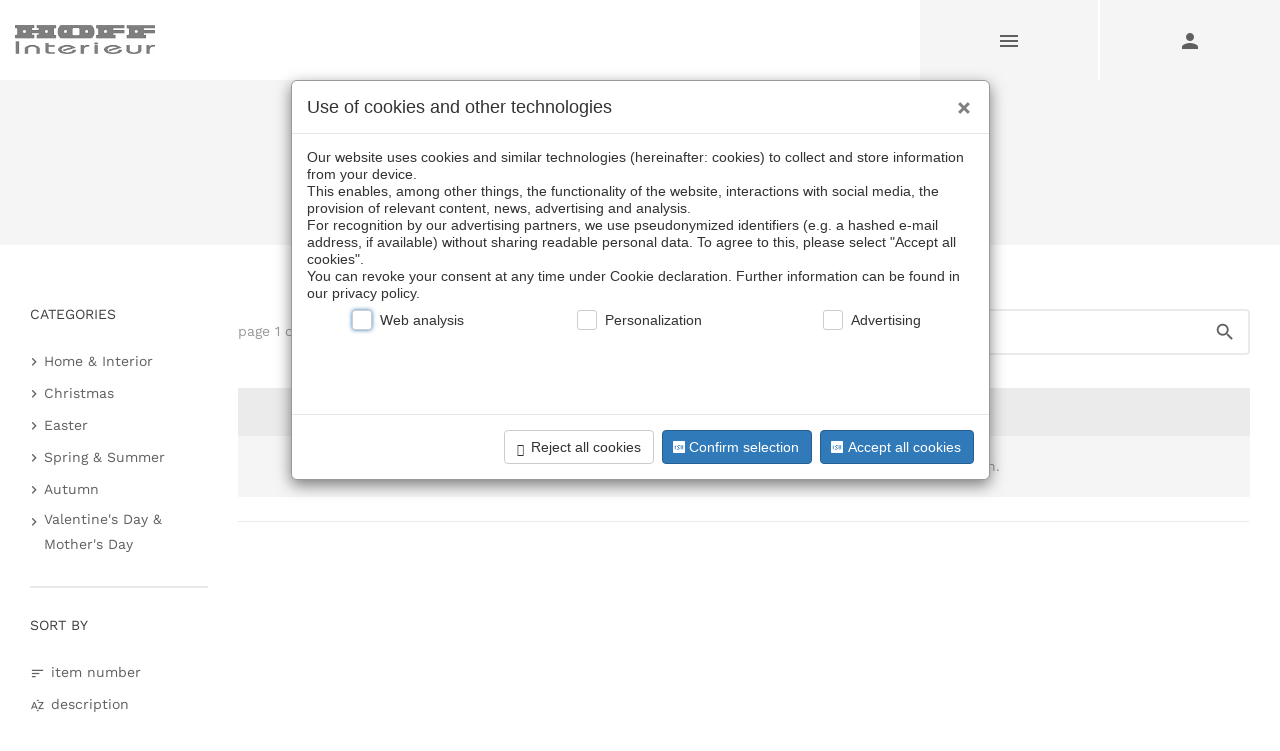

--- FILE ---
content_type: text/html; charset=utf-8
request_url: https://hoff-interieur.de/en/tw/24vintagexmas/
body_size: 13788
content:
<!DOCTYPE html><html lang=en><head><meta charset=utf-8><meta charset=utf-8><meta http-equiv=X-UA-Compatible content="IE=edge, chrome=1"><meta name=viewport content="width=device-width, initial-scale=1"><title>HOFF-INTERIEUR -</title><meta name=title content="HOFF-INTERIEUR - "><meta name=description content="HOFF-INTERIEUR – Großhandel für Dekorationsartikel und Geschenkartikel – für Wiederverkäufer B2B"><meta name=keywords content=Interieur,Hoff,Wohnaccessoires,Geschenkartikel,Einrichtung,Dekoration,Lifestyle,Trend,schenken,Wohnen,einrichten,Großhandel,B2B,Wiederverkäufer,Deko><link rel=canonical href="https://www.hoff-interieur.de/"><meta name=twitter:card content=summary><meta name=twitter:title content=HOFF-INTERIEUR><meta name=twitter:description content="HOFF-INTERIEUR – Großhandel für Dekorationsartikel und Geschenkartikel – für Wiederverkäufer B2B"><meta property=og:type content=website><meta property=og:title content=HOFF-INTERIEUR><meta property=og:description content="HOFF-INTERIEUR – Großhandel für Dekorationsartikel und Geschenkartikel – für Wiederverkäufer B2B"><meta property=og:url content="https://www.hoff-interieur.de/"><meta property=og:locale content=en><meta property=og:locale:alternate content=en><meta property=og:locale:alternate content=de><meta property=og:locale:alternate content=it><meta property=og:locale:alternate content=fr><meta property=og:locale:alternate content=es><meta property=og:see_also content=https://www.hoff.de><meta property=og:see_also content=https://www.hoff-interieur.ch><meta property=og:see_also content=https://www.hoff-interieur.net><script type=application/ld+json>{"@context":"https://schema.org","@graph":[{"@type":"Organization","@id":"https://www.hoff-interieur.de/#organization","name":"HOFF-INTERIEUR","alternateName":"HOFF-INTERIEUR","image":{"@id":"https://www.hoff-interieur.de/img/logo/logo_240x44.jpg#image"},"sameAs":"https://www.instagram.com/hoffinterieur/?hl=de","url":"https://www.hoff-interieur.de","contactPoint":{"@type":"ContactPoint","areaServed":["en","de","it","fr","es"],"availableLanguage":["Deutsch","English","Français","Italiano","Español"],"contactType":"sales","telephone":"+49 911 933060-0"},"logo":{"@type":"ImageObject","@id":"https://www.hoff-interieur.de/img/logo/logo_240x44.jpg#image","url":"https://www.hoff-interieur.de/img/logo/logo_240x44.jpg","inLanguage":"en","contentUrl":"https://www.hoff-interieur.de/img/logo/logo_240x44.jpg","height":"44","width":"240","caption":"HOFF-INTERIEUR"}},{"@type":"WebSite","@id":"https://www.hoff-interieur.de/#website","name":"HOFF-INTERIEUR","description":"HOFF-INTERIEUR – Großhandel für Dekorationsartikel und Geschenkartikel – für Wiederverkäufer B2B","alternateName":"HOFF-INTERIEUR","potentialAction":{"@type":"SearchAction","target":"https://www.hoff-interieur.de/en/s/_/_/?Q={search_term_string}","query-input":"required name=search_term_string"},"url":"https://www.hoff-interieur.de","inLanguage":"en","publisher":{"@id":"https://www.hoff-interieur.de/#organization"}}]}</script><meta name=robots content=index,follow><meta name=revisit-after content="2 days"><meta name=facebook-domain-verification content=q4792civgeiku5pcvh0ntrggxqvoc2><link rel=icon type=image/x-icon href=/favicon.469wqis79p.ico><link rel=icon type=image/png href=/favicon.0jhgc4x9u6.png><link rel=apple-touch-icon href=/img/touch-icon-iphone.qc5xb0b3ag.png><link rel=apple-touch-icon sizes=152x152 href=/img/touch-icon-ipad.nfg4urrob0.png><link rel=apple-touch-icon sizes=180x180 href=/img/touch-icon-iphone-retina.kfb895dh2r.png><link rel=apple-touch-icon sizes=167x167 href=/img/touch-icon-ipad-retina.219w1u0z28.png><link rel=stylesheet href="/css/bundle.css?v=ksNk7tXNqIXO8S_ppZPGJix_5BA"><link rel=stylesheet href=https://cdn.syncfusion.com/ej2/30.2.6/bootstrap.css><script src=/js/modernizr.min.jsxta4zryx.js></script><style>.validation-summary-errors li{list-style:none;margin:0;padding:5px -10px 5px 0}#rc-imageselect,.g-recaptcha{transform:scale(0.77);-webkit-transform:scale(0.77);transform-origin:0 0;-webkit-transform-origin:0 0;z-index:10000001}</style><input id=cookie-consent-gtag name=_CookieConsent-gtag type=hidden value=".AspNet.SharedCookie=yes; expires=Wed, 20 May 2026 22:25:23 GMT; path=/; secure; samesite=none; Secure"><script>var consentCookie=document.getElementById('cookie-consent-gtag');if(consentCookie&&consentCookie.value){const savedConsent=JSON.parse(localStorage.getItem('qtag_consent')||'{}');if(Object.keys(savedConsent).length>0){setTag(savedConsent);}else{var consentObject={'ad_storage':'granted','ad_user_data':'granted','ad_personalization':'granted','analytics_storage':'granted','wait_for_update':500};setTag(consentObject);}}else{console.log("Consent Cookie not found.Set to denied");var consentObject={'ad_storage':'denied','ad_user_data':'denied','ad_personalization':'denied','analytics_storage':'denied','wait_for_update':500};setTag(consentObject);}
function setTag(val){window.dataLayer=window.dataLayer||[];function gtag(){dataLayer.push(arguments);}
gtag('consent','default',val);}</script><script async src="https://www.googletagmanager.com/gtag/js?id=G-L9SR8V61JK"></script><script>window.dataLayer=window.dataLayer||[];function gtag(){dataLayer.push(arguments);}
gtag('js',new Date());gtag('config','G-L9SR8V61JK');</script><script>(function(w,d,s,l,i){w[l]=w[l]||[];w[l].push({'gtm.start':new Date().getTime(),event:'gtm.js'});var f=d.getElementsByTagName(s)[0],j=d.createElement(s),dl=l!='dataLayer'?'&l='+l:'';j.async=true;j.src='https://www.googletagmanager.com/gtm.js?id='+i+dl;f.parentNode.insertBefore(j,f);})(window,document,'script','dataLayer','GTM-MZTZFZ8S');</script><body class=hasScrollbar id=main-container><header class="navbar navbar-sticky"><div class=site-branding><a class="site-logo hidden-xs-down" href="/en/"><img src=/img/logo/logo_240x44.itic9a15ah.jpg alt=Hoff-Shop></a> <a class="site-logo logo-sm hidden-sm-up" href="/en/"><img src=/img/logo/logo_60x60.ujpw9ketcx.png alt=Hoff-Shop></a><div class=lang-currency-switcher><div class=lang-currency-toggle><img src=/img/cultures/en.8d5ddny7kc.png alt=en><span>EN</span><i class="material-icons arrow_drop_down"></i><form id=languageform method=post action="/en/lang/"><input type=hidden id=cultureForm name=cltr> <input type=hidden id=returnUrlForm name=returnUrl><ul class=lang-currency-dropdown><li><a href=# onclick="languageSwitch('de','/en/tw/24vintagexmas/c/')"><img src=/img/cultures/de.oqwyb5w04e.png alt=Deutsch>Deutsch</a><li><a href=# onclick="languageSwitch('en','/en/tw/24vintagexmas/c/')"><img src=/img/cultures/en.8d5ddny7kc.png alt=English>English</a><li><a href=# onclick="languageSwitch('fr','/en/tw/24vintagexmas/c/')"><img src=/img/cultures/fr.5w1kfrmmk7.png alt=Français>Fran&#xE7;ais</a><li><a href=# onclick="languageSwitch('it','/en/tw/24vintagexmas/c/')"><img src=/img/cultures/it.yn4qoihkx5.png alt=Italiano>Italiano</a><li><a href=# onclick="languageSwitch('es','/en/tw/24vintagexmas/c/')"><img src=/img/cultures/es.0jsr3vzehb.png alt=Español>Espa&#xF1;ol</a></ul><input name=__RequestVerificationToken type=hidden value=CfDJ8BGrLRJXFCFBqZxgOUZMh4_fpjKfyxZ8x7q5VoapGJyC2kKkDOHkYqnpVrqCV5RoMp5GbDlF9lahbgbUgwrBCSLlCTor2Vn31C3WXdKUdmRojeYCbN5inz20yVJSp3IiCk3KQ_WMPnS2MQGdl9BHFhQ></form></div></div></div><nav class=site-menu><ul><li><a href="/en/s-a/_/"><span>Our Products</span></a><ul class=mega-menu><li><span class=mega-menu-title><a class=text-decoration-none href="/en/c/310/home-interior/">Home &amp; Interior</a></span><ul><li><a asp-route-slug=kitchen-table-setting href="/en/s-a/310-308/">Kitchen &amp; table setting</a><li><a asp-route-slug=home-textiles-carpets href="/en/s-a/310-309/">Home textiles &amp; carpets</a><li><a asp-route-slug=lamps-candles-led-objects href="/en/s-a/310-310/">Lamps, candles &amp; LED objects</a><li><a asp-route-slug=furniture href="/en/s-a/310-311/">Furniture</a><li><a asp-route-slug=garden-outdoor href="/en/s-a/310-312/">Garden &amp; Outdoor</a><li><a asp-route-slug=artificial-plants-floral-objects href="/en/s-a/310-313/">Artificial plants &amp; floral objects</a><li><a asp-route-slug=fashion-bags href="/en/s-a/310-314/">Fashion &amp; Bags</a><li><a asp-route-slug=office-stationery href="/en/s-a/310-315/">Office &amp; Stationery</a><li><a asp-route-slug=decoration href="/en/s-a/310-316/">Decoration</a><li><a asp-route-slug=living-ambience href="/en/s-a/310-417/">Living &amp; ambience</a></ul><li><span class=mega-menu-title><a class=text-decoration-none href="/en/c/311/christmas/">Christmas</a></span><ul><li><a asp-route-slug=christmas-figures href="/en/s-a/311-353/">Christmas figures</a><li><a asp-route-slug=fabric-gel href="/en/s-a/311-354/">Fabric gel</a><li><a asp-route-slug=deer-moose href="/en/s-a/311-355/">Deer &amp; Moose</a><li><a asp-route-slug=silver-deer href="/en/s-a/311-356/">Silver deer</a><li><a asp-route-slug=paper-objects href="/en/s-a/311-357/">Paper objects</a><li><a asp-route-slug=decorative-hanger href="/en/s-a/311-358/">Decorative hanger</a><li><a asp-route-slug=christmas-baubles-glass-decorations href="/en/s-a/311-359/">Christmas baubles &amp; glass decorations</a><li><a asp-route-slug=snowflakes-stars href="/en/s-a/311-360/">Snowflakes &amp; stars</a><li><a asp-route-slug=tableware-table-accessories href="/en/s-a/311-361/">Tableware, table accessories</a><li><a asp-route-slug=tins-boxes href="/en/s-a/311-362/">Tins &amp; boxes</a><li><a asp-route-slug=lanterns-candlesticks-lanterns href="/en/s-a/311-363/">Lanterns, candlesticks, lanterns</a><li><a asp-route-slug=planters href="/en/s-a/311-364/">Planters</a><li><a asp-route-slug=wreaths-garlands href="/en/s-a/311-365/">Wreaths &amp; garlands</a><li><a asp-route-slug=christmas-trees href="/en/s-a/311-366/">Christmas trees</a><li><a asp-route-slug=candles href="/en/s-a/311-367/">Candles</a><li><a asp-route-slug=music-boxes-snow-globes href="/en/s-a/311-368/">Music boxes &amp; snow globes</a><li><a asp-route-slug=scattered-jewellery-clips href="/en/s-a/311-369/">Scattered jewellery, clips</a><li><a asp-route-slug=cushions-table-runners-textiles href="/en/s-a/311-370/">Cushions, table runners &amp; textiles</a><li><a asp-route-slug=bags-boots-calendars href="/en/s-a/311-371/">Bags, boots &amp; calendars</a><li><a asp-route-slug=books-bags href="/en/s-a/311-372/">Books &amp; Bags</a><li><a asp-route-slug=hot-water-bottles href="/en/s-a/311-373/">Hot water bottles</a><li><a asp-route-slug=napkin-rings-cutlery href="/en/s-a/311-433/">Napkin rings, cutlery</a><li><a asp-route-slug=lucky-pigs href="/en/s-a/311-434/">Lucky pigs</a><li><a asp-route-slug=bowls-boards-trays href="/en/s-a/311-435/">Bowls, boards &amp; trays</a><li><a asp-route-slug=kissen href="/en/s-a/311-436/">Kissen</a></ul><li><span class=mega-menu-title><a class=text-decoration-none href="/en/c/312/easter/">Easter</a></span><ul><li><a asp-route-slug=easter-bunnies href="/en/s-a/312-344/">Easter bunnies</a><li><a asp-route-slug=chickens-sheep href="/en/s-a/312-345/">Chickens &amp; sheep</a><li><a asp-route-slug=paper-objects href="/en/s-a/312-346/">Paper objects</a><li><a asp-route-slug=decorative-hanger href="/en/s-a/312-347/">Decorative hanger</a><li><a asp-route-slug=easter-eggs href="/en/s-a/312-348/">Easter eggs</a><li><a asp-route-slug=tableware-table-accessories href="/en/s-a/312-349/">Tableware &amp; table accessories</a><li><a asp-route-slug=lanterns-candlesticks-lanterns href="/en/s-a/312-350/">Lanterns, candlesticks &amp; lanterns</a><li><a asp-route-slug=planters href="/en/s-a/312-351/">Planters</a><li><a asp-route-slug=easter-baskets-nests href="/en/s-a/312-352/">Easter baskets &amp; nests</a><li><a asp-route-slug=easter-textile href="/en/s-a/312-426/">Easter textile</a><li><a asp-route-slug=easter-wreaths href="/en/s-a/312-427/">Easter wreaths</a><li><a asp-route-slug=clamps-scattered-jewellery href="/en/s-a/312-429/">Clamps, scattered jewellery</a><li><a asp-route-slug=candles href="/en/s-a/312-430/">Candles</a><li><a asp-route-slug=carrots href="/en/s-a/312-431/">Carrots</a><li><a asp-route-slug=napkin-rings-card-holders href="/en/s-a/312-432/">Napkin rings &amp; card holders</a></ul><li><span class=mega-menu-title><a class=text-decoration-none href="/en/c/313/spring-summer/">Spring &amp; Summer</a></span><ul><li><a asp-route-slug=fruit href="/en/s-a/313-331/">Fruit</a><li><a asp-route-slug=butterflies-birds href="/en/s-a/313-332/">Butterflies &amp; Birds</a><li><a asp-route-slug=flowers href="/en/s-a/313-333/">Flowers</a><li><a asp-route-slug=fish-lobster-maritime href="/en/s-a/313-335/">Fish, Lobster &amp; Maritime</a></ul><li><span class=mega-menu-title><a class=text-decoration-none href="/en/c/314/autumn/">Autumn</a></span><ul><li><a asp-route-slug=pumpkins href="/en/s-a/314-337/">Pumpkins</a><li><a asp-route-slug=squirrel href="/en/s-a/314-338/">Squirrel</a><li><a asp-route-slug=deer href="/en/s-a/314-339/">Deer</a><li><a asp-route-slug=mushrooms href="/en/s-a/314-342/">Mushrooms</a><li><a asp-route-slug=tank-spigot href="/en/s-a/314-343/">Tank spigot</a></ul></ul><li><a href="/en/catalogs/"><span>Catalogues</span></a><ul class=mega-menu><li><ul><li><a href=https://web.hoff-interieur.de/editions/home_living_2025/index.html target=_blank>Home &amp; Living 2025</a><li><a href=https://web.hoff-interieur.de/editions/spring_summer_2026/index.html target=_blank>Spring 2026</a><li><a href=https://web.hoff-interieur.de/editions/easter2026/index.html target=_blank>Easter 2026</a><li><a href=https://web.hoff-interieur.de/editions/wk_2026_preview/index.html target=_blank>Christmas 2026</a></ul></ul><li><a href="/en/themes/"><span>SEASONAL DECO</span></a><ul class=mega-menu><li><span class="mega-menu-title text-nowrap"><a class=text-decoration-none class=text-nowrap href="/en/themes/s/1/">Home &amp; Living</a></span><ul><li><a title="Boho Beauties" href="/en/tw/bohobeauties/c/">Boho Beauties</a><li><a title="Carnival of Colours" href="/en/tw/carnivalofcolours/c/">Carnival of Colours</a><li><a title="Cosy Kitchen" href="/en/tw/cosykitchen/c/">Cosy Kitchen</a><li><a title="Elegant Wildlife" href="/en/tw/elegantwildlife/c/">Elegant Wildlife</a><li><a title="Fashionistas Favourites" href="/en/tw/fashionistasfavourites/c/">Fashionistas Favourites</a><li><a title="Garden Accents" href="/en/tw/gardenaccents/c/">Garden Accents</a><li><a title="Heritage of Silver" href="/en/tw/heritageofsilver/c/">Heritage of Silver</a><li><a title="Legacy of Glass" href="/en/tw/legacyofglass/c/">Legacy of Glass</a><li><a title="Event- und Hochzeitsplaner" href="/en/tw/landing_event_und_hochzeit/c/">Event- und Hochzeitsplaner</a><li><a title="Floristen- und Blumenhandel" href="/en/tw/landing_floristen/c/">Floristen- und Blumenhandel</a><li><a title=Geschenkboutique href="/en/tw/landing_geschenkboutique/c/">Geschenkboutique</a><li><a title="Hotellerie und Gastronomie" href="/en/tw/landing_hoga/c/">Hotellerie und Gastronomie</a><li><a title="Mother's Day" href="/en/tw/25muttertag/c/">Mother&#x27;s Day</a><li><a title=Oktoberfest href="/en/tw/oktoberfest/c/">Oktoberfest</a></ul><li><span class="mega-menu-title text-nowrap"><a class=text-decoration-none class=text-nowrap href="/en/themes/s/2/">Christmas Autumn Winter</a></span><ul><li><a title="Angels Blessing" href="/en/tw/25angelsblessing/c/">Angels Blessing</a><li><a title="Festive Florals" href="/en/tw/25festiveflorals/c/">Festive Florals</a><li><a title="Funky Festivities" href="/en/tw/25funkyfestivities/c/">Funky Festivities</a><li><a title="Gringerbread Joy" href="/en/tw/25gingerbreadjoy/c/">Gringerbread Joy</a><li><a title="Golden Harvest" href="/en/tw/25goldenharvest/c/">Golden Harvest</a><li><a title="Seasonal Sweets" href="/en/tw/25seasonalsweets/c/">Seasonal Sweets</a><li><a title="Silver Glow" href="/en/tw/25silverglow/c/">Silver Glow</a><li><a title="Sparkling Ornaments" href="/en/tw/25sparklingornaments/c/">Sparkling Ornaments</a><li><a title="Timeless Christmas" href="/en/tw/25timelesschristmas/c/">Timeless Christmas</a><li><a title="Vintage Noel" href="/en/tw/25vintagenoel/c/">Vintage Noel</a><li><a title="Winter in the Woods" href="/en/tw/25winterinthewoods/c/">Winter in the Woods</a><li><a title="Winter Starlights" href="/en/tw/25winterstarlights/c/">Winter Starlights</a></ul><li><span class="mega-menu-title text-nowrap"><a class=text-decoration-none class=text-nowrap href="/en/themes/s/3/">Easter Spring Summer</a></span><ul><li><a title="Boho Bliss" href="/en/tw/25bohobliss/c/">Boho Bliss</a><li><a title="Caleidoscope of Colours" href="/en/tw/25caleidoscopeofcolours/c/">Caleidoscope of Colours</a><li><a title="Candy Colours" href="/en/tw/25candycolours/c/">Candy Colours</a><li><a title="Charming Pastels" href="/en/tw/25charmingpastels/c/">Charming Pastels</a><li><a title="Classy Easter" href="/en/tw/25classyeaster/c/">Classy Easter</a><li><a title="Colourful Essentials" href="/en/tw/25colourfulessentials/c/">Colourful Essentials</a><li><a title="Embracing Nature" href="/en/tw/25embracingnature/c/">Embracing Nature</a><li><a title="Fruit Parade" href="/en/tw/25fruitparade/c/">Fruit Parade</a><li><a title="Heartfelt Moments" href="/en/tw/25heartfeltmoments/c/">Heartfelt Moments</a><li><a title="Jewellery and Style" href="/en/tw/25jewelleryandstyle/c/">Jewellery and Style</a><li><a title="Messages of Joy" href="/en/tw/25messagesofjoy/c/">Messages of Joy</a><li><a title="Natures Heaven" href="/en/tw/25naturesheaven/c/">Natures Heaven</a><li><a title="Paradise Birds" href="/en/tw/25paradisebirds/c/">Paradise Birds</a><li><a title="Easide Serenity" href="/en/tw/25seasideserenity/c/">Easide Serenity</a><li><a title="Timeless Easter Trasures" href="/en/tw/25timelesseastertreasures/c/">Timeless Easter Trasures</a></ul><li class=banner-column><a title=Sale style="background-image:url('https://www.hoff-interieur.de/hwc/themes/sale_orig_v.jpg?width=210&amp;height=460&amp;rmode=BoxPad')" href="/en/tw/sale/c/"></a></ul><li class=has-children><a href="/en/aboutus/"><span>About us</span></a><ul class=sub-menu><li asp-page=/Showroom><a href="/en/3d-showroom/"><span>showroom</span></a><li asp-page=/News><a href="/en/news/"><span>Press</span></a><li asp-page=/Jobs><a href="/jobs/?culture=en"><span>Jobs</span></a><li asp-page=/Partner><a href="/partner/?culture=en"><span>Partners</span></a><li asp-page=/Contact><a href="/en/contact/"><span>Contact</span></a></ul><li><a href="/exhibitions/?culture=en"><span>Trade Fairs</span></a><li class=has-children><a href=#><span><i class="material-icons arrow_forward mr-1"></i>Login</span></a><ul class=mega-menu><li><span class="mega-menu-title text-center"> <a class="btn btn-sm btn-danger" href="/en/login/">Login</a> </span><ul><li class=text-center><span class="text-sm-center m-0 text-sm">Become a customer!</span> <a class="mt-0 m-0" href="/en/register/"><span class="m-1 text-danger text-nowrap text-bold">Registration</span></a></ul></ul></ul></nav><div class=toolbar><div class=inner><a class="toolbar-toggle mobile-menu-toggle" href=#mobileMenu><i class="material-icons menu"></i></a> <a class=toolbar-toggle href=#account id=toolbar-toggle-account title=login><i class="material-icons person"></i></a></div><div class=toolbar-dropdown id=toolbar-dropdown-right><div class=toolbar-section id=mobileMenu><div class="text-center mb-4"><div class=lang-currency-switcher><div class=lang-currency-toggle><img src=/img/cultures/en.8d5ddny7kc.png alt=en><span>EN</span><i class="material-icons arrow_drop_down"></i><form id=languageform_mobile method=post action="/en/lang/"><input type=hidden id=cultureForm_mobile name=cltr> <input type=hidden id=returnUrlForm_mobile name=returnUrl><ul class=lang-currency-dropdown><li><a href=# onclick="languageSwitchMobile('de','/en/tw/24vintagexmas/c/')"><img src=/img/cultures/de.oqwyb5w04e.png alt=Deutsch>Deutsch</a><li><a href=# onclick="languageSwitchMobile('en','/en/tw/24vintagexmas/c/')"><img src=/img/cultures/en.8d5ddny7kc.png alt=English>English</a><li><a href=# onclick="languageSwitchMobile('fr','/en/tw/24vintagexmas/c/')"><img src=/img/cultures/fr.5w1kfrmmk7.png alt=Français>Fran&#xE7;ais</a><li><a href=# onclick="languageSwitchMobile('it','/en/tw/24vintagexmas/c/')"><img src=/img/cultures/it.yn4qoihkx5.png alt=Italiano>Italiano</a><li><a href=# onclick="languageSwitchMobile('es','/en/tw/24vintagexmas/c/')"><img src=/img/cultures/es.0jsr3vzehb.png alt=Español>Espa&#xF1;ol</a></ul><input name=__RequestVerificationToken type=hidden value=CfDJ8BGrLRJXFCFBqZxgOUZMh4_fpjKfyxZ8x7q5VoapGJyC2kKkDOHkYqnpVrqCV5RoMp5GbDlF9lahbgbUgwrBCSLlCTor2Vn31C3WXdKUdmRojeYCbN5inz20yVJSp3IiCk3KQ_WMPnS2MQGdl9BHFhQ></form></div></div></div><form class="input-group form-group" method=get action="/?categoryId=_&amp;themeId=_&amp;page=%2FSearch"><span class=input-group-btn><button type=submit><i class="material-icons search"></i></button></span> <input class=form-control type=search name=Q placeholder="I'm searching..."></form><nav class="slideable-menu mt-4"><ul class=menu><li class=has-children><span><a href="/en/s-a/_/"><span>Our Products</span></a><span class=sub-menu-toggle></span></span><ul class=slideable-submenu><li><a href="/en/s-a/310/">Home &amp; Interior</a><ul><a href="/en/s-a/310-308/">Kitchen &amp; table setting</a> <a href="/en/s-a/310-309/">Home textiles &amp; carpets</a> <a href="/en/s-a/310-310/">Lamps, candles &amp; LED objects</a> <a href="/en/s-a/310-311/">Furniture</a> <a href="/en/s-a/310-312/">Garden &amp; Outdoor</a> <a href="/en/s-a/310-313/">Artificial plants &amp; floral objects</a> <a href="/en/s-a/310-314/">Fashion &amp; Bags</a> <a href="/en/s-a/310-315/">Office &amp; Stationery</a> <a href="/en/s-a/310-316/">Decoration</a> <a href="/en/s-a/310-417/">Living &amp; ambience</a></ul><li><a href="/en/s-a/311/">Christmas</a><ul><a href="/en/s-a/311-353/">Christmas figures</a> <a href="/en/s-a/311-354/">Fabric gel</a> <a href="/en/s-a/311-355/">Deer &amp; Moose</a> <a href="/en/s-a/311-356/">Silver deer</a> <a href="/en/s-a/311-357/">Paper objects</a> <a href="/en/s-a/311-358/">Decorative hanger</a> <a href="/en/s-a/311-359/">Christmas baubles &amp; glass decorations</a> <a href="/en/s-a/311-360/">Snowflakes &amp; stars</a> <a href="/en/s-a/311-361/">Tableware, table accessories</a> <a href="/en/s-a/311-362/">Tins &amp; boxes</a> <a href="/en/s-a/311-363/">Lanterns, candlesticks, lanterns</a> <a href="/en/s-a/311-364/">Planters</a> <a href="/en/s-a/311-365/">Wreaths &amp; garlands</a> <a href="/en/s-a/311-366/">Christmas trees</a> <a href="/en/s-a/311-367/">Candles</a> <a href="/en/s-a/311-368/">Music boxes &amp; snow globes</a> <a href="/en/s-a/311-369/">Scattered jewellery, clips</a> <a href="/en/s-a/311-370/">Cushions, table runners &amp; textiles</a> <a href="/en/s-a/311-371/">Bags, boots &amp; calendars</a> <a href="/en/s-a/311-372/">Books &amp; Bags</a> <a href="/en/s-a/311-373/">Hot water bottles</a> <a href="/en/s-a/311-433/">Napkin rings, cutlery</a> <a href="/en/s-a/311-434/">Lucky pigs</a> <a href="/en/s-a/311-435/">Bowls, boards &amp; trays</a> <a href="/en/s-a/311-436/">Kissen</a></ul><li><a href="/en/s-a/312/">Easter</a><ul><a href="/en/s-a/312-344/">Easter bunnies</a> <a href="/en/s-a/312-345/">Chickens &amp; sheep</a> <a href="/en/s-a/312-346/">Paper objects</a> <a href="/en/s-a/312-347/">Decorative hanger</a> <a href="/en/s-a/312-348/">Easter eggs</a> <a href="/en/s-a/312-349/">Tableware &amp; table accessories</a> <a href="/en/s-a/312-350/">Lanterns, candlesticks &amp; lanterns</a> <a href="/en/s-a/312-351/">Planters</a> <a href="/en/s-a/312-352/">Easter baskets &amp; nests</a> <a href="/en/s-a/312-426/">Easter textile</a> <a href="/en/s-a/312-427/">Easter wreaths</a> <a href="/en/s-a/312-429/">Clamps, scattered jewellery</a> <a href="/en/s-a/312-430/">Candles</a> <a href="/en/s-a/312-431/">Carrots</a> <a href="/en/s-a/312-432/">Napkin rings &amp; card holders</a></ul><li><a href="/en/s-a/313/">Spring &amp; Summer</a><ul><a href="/en/s-a/313-331/">Fruit</a> <a href="/en/s-a/313-332/">Butterflies &amp; Birds</a> <a href="/en/s-a/313-333/">Flowers</a> <a href="/en/s-a/313-335/">Fish, Lobster &amp; Maritime</a></ul><li><a href="/en/s-a/314/">Autumn</a><ul><a href="/en/s-a/314-337/">Pumpkins</a> <a href="/en/s-a/314-338/">Squirrel</a> <a href="/en/s-a/314-339/">Deer</a> <a href="/en/s-a/314-342/">Mushrooms</a> <a href="/en/s-a/314-343/">Tank spigot</a></ul><li><a href="/en/s-a/315/">Valentine&#x27;s Day &amp; Mother&#x27;s Day</a><ul><a href="/en/s-a/315-340/">Heart</a> <a href="/en/s-a/315-341/">Rose</a></ul></ul><li class=has-children><span><a href="/en/catalogs/"><span>Catalogues</span></a> <span class=sub-menu-toggle></span></span><ul class=slideable-submenu><li><a href=https://web.hoff-interieur.de/editions/home_living_2025/index.html target=_blank>Home &amp; Living 2025</a><li><a href=https://web.hoff-interieur.de/editions/spring_summer_2026/index.html target=_blank>Spring 2026</a><li><a href=https://web.hoff-interieur.de/editions/easter2026/index.html target=_blank>Easter 2026</a><li><a href=https://web.hoff-interieur.de/editions/wk_2026_preview/index.html target=_blank>Christmas 2026</a></ul><li class=has-children><span><a href="/en/themes/"><span>SEASONAL DECO</span></a><span class=sub-menu-toggle></span></span><ul class=slideable-submenu><li><a title="Home &amp; Living" href="/en/tw/1/c/">Home &amp; Living</a><li><a title="Christmas Autumn Winter" href="/en/tw/2/c/">Christmas Autumn Winter</a><li><a title="Easter Spring Summer" href="/en/tw/3/c/">Easter Spring Summer</a><li><a title=Sale href="/en/tw/sale/c/">Sale</a></ul><li class=has-children><span><a href="/en/aboutus/"><span>About us</span></a><span class=sub-menu-toggle></span></span><ul class=slideable-submenu><li asp-page=/Showroom><a href="/en/3d-showroom/"><span>showroom</span></a><li asp-page=/News><a href="/en/news/"><span>Press</span></a><li asp-page=/Jobs><a href="/jobs/?culture=en"><span>Jobs</span></a><li asp-page=/Partner><a href="/partner/?culture=en"><span>Partners</span></a><li asp-page=/Contact><a href="/en/contact/"><span>Contact</span></a></ul><li class=has-children><span><a href="/exhibitions/?culture=en"><span>Trade Fairs</span></a><span class=sub-menu-toggle></span></span><ul class=slideable-submenu><li><a href="https://trendset.de/" tabindex=_blank>Trendset (M&#xFC;nchen)</a><li><a href=https://nordstil.messefrankfurt.com/hamburg/de.html tabindex=_blank>Nordstil (Hamburg)</a><li><a href=https://www.ornaris.ch tabindex=_blank>Ornaris (Z&#xFC;rich)</a><li><a href=https://www.maison-objet.com/en/paris tabindex=_blank>Maison &amp; Objet (Paris )</a><li><a href="https://www.milanohome.com/en/" tabindex=_blank>MilanoHome (Mailand)</a><li><a href=https://christmasworld.messefrankfurt.com/frankfurt/de.html tabindex=_blank>Christmasworld (Frankfurt)</a><li><a href=https://www.trendset.de tabindex=_blank>Trendset Sommer (M&#xFC;nchen)</a><li><a href=https://nordstil.messefrankfurt.com/hamburg/de.html tabindex=_blank>Nordstil Sommer (Hamburg)</a><li><a href=https://ornaris.ch/de tabindex=_blank>Ornaris Sommer (Bern)</a><li><a href=https://www.maison-objet.com/en/paris tabindex=_blank>Maison &amp; Objet (Paris)</a></ul></ul></nav></div><div class=toolbar-section id=account><ul class="nav nav-tabs nav-justified" role=tablist><li class=nav-item><a class="nav-link active" href=#login data-toggle=tab role=tab id=loginTab>login</a><li class=nav-item><a class=nav-link href=#signup data-toggle=tab role=tab id=registrationTab>registration</a></ul><div class=tab-content><div class="tab-pane fade show active" id=login role=tabpanel><form autocomplete=off id=login-form method=post data-ajax=true data-ajax-method=POST data-ajax-mode=replace data-ajax-update=#account data-ajax-failure=loginPanel_failure data-ajax-success=loginPanel_success action="/signin/?culture=en"><div class="form-group input-group"><input id=Login-UserId class=form-control type=number required name=UserName placeholder="customer number"><input name=__Invariant type=hidden value=UserName><span class=input-group-addon><i class="material-icons mail"></i></span></div><div class="form-group input-group"><input id=Login-Password class=form-control type=password required name=Password placeholder="Zip code"><span class=input-group-addon><i class="material-icons lock"></i></span></div><button class="btn btn-info btn-block" type=submit>login</button><p class="text-muted text-sm mt-4"></p><input name=__RequestVerificationToken type=hidden value=CfDJ8BGrLRJXFCFBqZxgOUZMh4_fpjKfyxZ8x7q5VoapGJyC2kKkDOHkYqnpVrqCV5RoMp5GbDlF9lahbgbUgwrBCSLlCTor2Vn31C3WXdKUdmRojeYCbN5inz20yVJSp3IiCk3KQ_WMPnS2MQGdl9BHFhQ></form></div><div class="tab-pane fade" id=signup role=tabpanel><div class="m-5 text-center"><span class="text-sm-center m-0 text-sm mb-1">Become a customer!</span> <a class="mt-0 m-0 btn btn-primary" href="/en/register/">Registration</a></div></div></div></div></div></div></header><div class=page-title><div class=container><h1></h1><ul class=breadcrumbs><li><a href="/">Home</a><li class=separator>&nbsp;/&nbsp;<li><a href="/en/themes/">Saisonale Deko</a><li class=separator>&nbsp;/&nbsp;<li></ul></div></div><div class="container-fluid padding-bottom-3x mb-1"><div class=row><div class="col-xl-10 col-lg-9 col-md-8 order-md-2"><div class="d-flex flex-wrap-reverse flex-md-nowrap justify-content-center justify-content-sm-between align-items-center mb-30"><div class="pt-3 pb-1 pb-sm-3 text-sm text-center text-sm-left"><span class="text-muted mr-2">page 1 of 0 item</span></div><form class="input-group shop-search-box" method=get action="/en/s-a/_/?s=16&amp;p=0"><span class=input-group-btn><button type=submit><i class="material-icons search"></i></button></span> <input class=form-control type=search name=Q placeholder="I'm searching..."></form></div><div class="row mb-2"><div class=col-12><div class="card bg-secondary text-center mb-3"><div class="card-header text-lg">information</div><div class=card-body><p class=card-text>Es wurden keine Elemente gefunden, die den Suchkriterien entsprechen.</div></div></div></div><nav class=pagination><div class=mt-1></div></nav></div><div class="col-xl-2 col-lg-3 col-md-4 order-md-1"><div class="sidebar-toggle position-left"><i class="material-icons filter_list"></i></div><aside class="sidebar sidebar-offcanvas position-left"><span class=sidebar-close><i class="material-icons icon_close"></i></span><section class="widget widget-categories pt-0"><h3 class=widget-title>Categories</h3><ul><li class=has-children><a href="/en/s-a/310/home-interior/?p=1&amp;s=16">Home &amp; Interior</a><span></span><ul><li><a href="/en/s-a/310-308/kitchen-table-setting/?p=1&amp;s=16">Kitchen &amp; table setting</a><ul><li><a href="/en/s-a/310-308-309/tableware/?p=1&amp;s=16">Tableware</a><li><a href="/en/s-a/310-308-316/glasses/?p=1&amp;s=16">Glasses</a><li><a href="/en/s-a/310-308-317/bottles-jugs/?p=1&amp;s=16">Bottles &amp; Jugs</a><li><a href="/en/s-a/310-308-318/cutlery-napkin-rings-place-card-holders/?p=1&amp;s=16">Cutlery, napkin rings &amp; place card holders</a><li><a href="/en/s-a/310-308-374/chopping-boards/?p=1&amp;s=16">Chopping boards</a><li><a href="/en/s-a/310-308-375/bowls-trays/?p=1&amp;s=16">Bowls &amp; trays</a><li><a href="/en/s-a/310-308-376/placemats-place-mats-coasters/?p=1&amp;s=16">Placemats, place mats &amp; coasters</a><li><a href="/en/s-a/310-308-377/kitchen-storage-tins/?p=1&amp;s=16">Kitchen storage &amp; tins</a><li><a href="/en/s-a/310-308-378/kitchen-trays-goblet-bowls/?p=1&amp;s=16">Kitchen trays &amp; goblet bowls</a><li><a href="/en/s-a/310-308-379/bar-accessories-bottle-coolers/?p=1&amp;s=16">Bar accessories &amp; bottle coolers</a></ul><li><a href="/en/s-a/310-309/home-textiles-carpets/?p=1&amp;s=16">Home textiles &amp; carpets</a><ul><li><a href="/en/s-a/310-309-380/cushion/?p=1&amp;s=16">Cushion</a><li><a href="/en/s-a/310-309-381/plaids-blankets/?p=1&amp;s=16">Plaids &amp; blankets</a><li><a href="/en/s-a/310-309-382/table-linen/?p=1&amp;s=16">Table linen</a><li><a href="/en/s-a/310-309-383/kitchen-textile/?p=1&amp;s=16">Kitchen textile</a><li><a href="/en/s-a/310-309-384/carpets/?p=1&amp;s=16">Carpets</a><li><a href="/en/s-a/310-309-385/hot-water-bottles/?p=1&amp;s=16">Hot water bottles</a><li><a href="/en/s-a/310-309-428/curtains/?p=1&amp;s=16">Curtains</a></ul><li><a href="/en/s-a/310-310/lamps-candles-led-objects/?p=1&amp;s=16">Lamps, candles &amp; LED objects</a><ul><li><a href="/en/s-a/310-310-386/lamps-table-lamps/?p=1&amp;s=16">Lamps &amp; table lamps</a><li><a href="/en/s-a/310-310-387/fairy-lights-led-objects/?p=1&amp;s=16">Fairy lights &amp; LED objects</a><li><a href="/en/s-a/310-310-388/candles/?p=1&amp;s=16">Candles</a></ul><li><a href="/en/s-a/310-311/furniture/?p=1&amp;s=16">Furniture</a><ul><li><a href="/en/s-a/310-311-389/bar-furniture/?p=1&amp;s=16">Bar furniture</a><li><a href="/en/s-a/310-311-390/wicker-furniture/?p=1&amp;s=16">Wicker furniture</a><li><a href="/en/s-a/310-311-391/garden-furniture/?p=1&amp;s=16">Garden furniture</a><li><a href="/en/s-a/310-311-392/upholstered-furniture/?p=1&amp;s=16">Upholstered furniture</a><li><a href="/en/s-a/310-311-393/chests-of-drawers-small-furniture/?p=1&amp;s=16">Chests of drawers &amp; small furniture</a><li><a href="/en/s-a/310-311-394/chairs/?p=1&amp;s=16">Chairs</a></ul><li><a href="/en/s-a/310-312/garden-outdoor/?p=1&amp;s=16">Garden &amp; Outdoor</a><ul><li><a href="/en/s-a/310-312-395/flower-pots-planters/?p=1&amp;s=16">Flower pots &amp; planters</a><li><a href="/en/s-a/310-312-396/vases-jugs-pitchers/?p=1&amp;s=16">Vases, jugs &amp; pitchers</a><li><a href="/en/s-a/310-312-397/lanterns-candle-holders-lanterns/?p=1&amp;s=16">Lanterns, candle holders &amp; lanterns</a><li><a href="/en/s-a/310-312-398/picnic-baskets-covers/?p=1&amp;s=16">Picnic baskets &amp; covers</a></ul><li><a href="/en/s-a/310-313/artificial-plants-floral-objects/?p=1&amp;s=16">Artificial plants &amp; floral objects</a><ul><li><a href="/en/s-a/310-313-399/artificial-flowers/?p=1&amp;s=16">Artificial flowers</a><li><a href="/en/s-a/310-313-400/decorative-trees/?p=1&amp;s=16">Decorative trees</a><li><a href="/en/s-a/310-313-401/dried-flowers-ornamental-feathers/?p=1&amp;s=16">Dried flowers &amp; ornamental feathers</a><li><a href="/en/s-a/310-313-402/wreaths-necklaces/?p=1&amp;s=16">Wreaths &amp; necklaces</a></ul><li><a href="/en/s-a/310-314/fashion-bags/?p=1&amp;s=16">Fashion &amp; Bags</a><ul><li><a href="/en/s-a/310-314-403/bags-pouches-bead-bags/?p=1&amp;s=16">Bags, pouches &amp; bead bags</a><li><a href="/en/s-a/310-314-404/bags-shoppers/?p=1&amp;s=16">Bags &amp; Shoppers</a><li><a href="/en/s-a/310-314-405/basket-bags/?p=1&amp;s=16">Basket bags</a><li><a href="/en/s-a/310-314-406/jewellery-jewellery-storage/?p=1&amp;s=16">Jewellery &amp; jewellery storage</a></ul><li><a href="/en/s-a/310-315/office-stationery/?p=1&amp;s=16">Office &amp; Stationery</a><ul><li><a href="/en/s-a/310-315-407/paperweights/?p=1&amp;s=16">Paperweights</a><li><a href="/en/s-a/310-315-408/books-note-boxes/?p=1&amp;s=16">Books &amp; note boxes</a><li><a href="/en/s-a/310-315-409/money-boxes/?p=1&amp;s=16">Money boxes</a></ul><li><a href="/en/s-a/310-316/decoration/?p=1&amp;s=16">Decoration</a><ul><li><a href="/en/s-a/310-316-410/figures/?p=1&amp;s=16">Figures</a><li><a href="/en/s-a/310-316-411/butterflies-birds-feathers/?p=1&amp;s=16">Butterflies, birds, feathers</a><li><a href="/en/s-a/310-316-412/decorative-hanger/?p=1&amp;s=16">Decorative hanger</a><li><a href="/en/s-a/310-316-413/glass-jewellery/?p=1&amp;s=16">Glass jewellery</a><li><a href="/en/s-a/310-316-414/clamps-scatter-jewellery/?p=1&amp;s=16">Clamps &amp; scatter jewellery</a><li><a href="/en/s-a/310-316-415/dreamcatcher/?p=1&amp;s=16">Dreamcatcher</a><li><a href="/en/s-a/310-316-416/miscellaneous/?p=1&amp;s=16">Miscellaneous</a></ul><li><a href="/en/s-a/310-417/living-ambience/?p=1&amp;s=16">Living &amp; ambience</a><ul><li><a href="/en/s-a/310-417-418/candlestick/?p=1&amp;s=16">Candlestick</a><li><a href="/en/s-a/310-417-419/lanterns-lanterns/?p=1&amp;s=16">Lanterns &amp; lanterns</a><li><a href="/en/s-a/310-417-420/vases-planters/?p=1&amp;s=16">Vases &amp; planters</a><li><a href="/en/s-a/310-417-421/etageres-goblet-bowls/?p=1&amp;s=16">Etageres &amp; goblet bowls</a><li><a href="/en/s-a/310-417-422/clocks-mirrors-wall-objects/?p=1&amp;s=16">Clocks, mirrors &amp; wall objects</a><li><a href="/en/s-a/310-417-423/picture-frame/?p=1&amp;s=16">Picture frame</a><li><a href="/en/s-a/310-417-424/boxes-chests/?p=1&amp;s=16">Boxes &amp; chests</a><li><a href="/en/s-a/310-417-425/baskets/?p=1&amp;s=16">Baskets</a></ul></ul><li class=has-children><a href="/en/s-a/311/christmas/?p=1&amp;s=16">Christmas</a><span></span><ul><li><a href="/en/s-a/311-353/christmas-figures/?p=1&amp;s=16">Christmas figures</a><li><a href="/en/s-a/311-354/fabric-gel/?p=1&amp;s=16">Fabric gel</a><li><a href="/en/s-a/311-355/deer-moose/?p=1&amp;s=16">Deer &amp; Moose</a><li><a href="/en/s-a/311-356/silver-deer/?p=1&amp;s=16">Silver deer</a><li><a href="/en/s-a/311-357/paper-objects/?p=1&amp;s=16">Paper objects</a><li><a href="/en/s-a/311-358/decorative-hanger/?p=1&amp;s=16">Decorative hanger</a><li><a href="/en/s-a/311-359/christmas-baubles-glass-decorations/?p=1&amp;s=16">Christmas baubles &amp; glass decorations</a><li><a href="/en/s-a/311-360/snowflakes-stars/?p=1&amp;s=16">Snowflakes &amp; stars</a><li><a href="/en/s-a/311-361/tableware-table-accessories/?p=1&amp;s=16">Tableware, table accessories</a><li><a href="/en/s-a/311-362/tins-boxes/?p=1&amp;s=16">Tins &amp; boxes</a><li><a href="/en/s-a/311-363/lanterns-candlesticks-lanterns/?p=1&amp;s=16">Lanterns, candlesticks, lanterns</a><li><a href="/en/s-a/311-364/planters/?p=1&amp;s=16">Planters</a><li><a href="/en/s-a/311-365/wreaths-garlands/?p=1&amp;s=16">Wreaths &amp; garlands</a><li><a href="/en/s-a/311-366/christmas-trees/?p=1&amp;s=16">Christmas trees</a><li><a href="/en/s-a/311-367/candles/?p=1&amp;s=16">Candles</a><li><a href="/en/s-a/311-368/music-boxes-snow-globes/?p=1&amp;s=16">Music boxes &amp; snow globes</a><li><a href="/en/s-a/311-369/scattered-jewellery-clips/?p=1&amp;s=16">Scattered jewellery, clips</a><li><a href="/en/s-a/311-370/cushions-table-runners-textiles/?p=1&amp;s=16">Cushions, table runners &amp; textiles</a><li><a href="/en/s-a/311-371/bags-boots-calendars/?p=1&amp;s=16">Bags, boots &amp; calendars</a><li><a href="/en/s-a/311-372/books-bags/?p=1&amp;s=16">Books &amp; Bags</a><li><a href="/en/s-a/311-373/hot-water-bottles/?p=1&amp;s=16">Hot water bottles</a><li><a href="/en/s-a/311-433/napkin-rings-cutlery/?p=1&amp;s=16">Napkin rings, cutlery</a><li><a href="/en/s-a/311-434/lucky-pigs/?p=1&amp;s=16">Lucky pigs</a><li><a href="/en/s-a/311-435/bowls-boards-trays/?p=1&amp;s=16">Bowls, boards &amp; trays</a><li><a href="/en/s-a/311-436/kissen/?p=1&amp;s=16">Kissen</a></ul><li class=has-children><a href="/en/s-a/312/easter/?p=1&amp;s=16">Easter</a><span></span><ul><li><a href="/en/s-a/312-344/easter-bunnies/?p=1&amp;s=16">Easter bunnies</a><li><a href="/en/s-a/312-345/chickens-sheep/?p=1&amp;s=16">Chickens &amp; sheep</a><li><a href="/en/s-a/312-346/paper-objects/?p=1&amp;s=16">Paper objects</a><li><a href="/en/s-a/312-347/decorative-hanger/?p=1&amp;s=16">Decorative hanger</a><li><a href="/en/s-a/312-348/easter-eggs/?p=1&amp;s=16">Easter eggs</a><li><a href="/en/s-a/312-349/tableware-table-accessories/?p=1&amp;s=16">Tableware &amp; table accessories</a><li><a href="/en/s-a/312-350/lanterns-candlesticks-lanterns/?p=1&amp;s=16">Lanterns, candlesticks &amp; lanterns</a><li><a href="/en/s-a/312-351/planters/?p=1&amp;s=16">Planters</a><li><a href="/en/s-a/312-352/easter-baskets-nests/?p=1&amp;s=16">Easter baskets &amp; nests</a><li><a href="/en/s-a/312-426/easter-textile/?p=1&amp;s=16">Easter textile</a><li><a href="/en/s-a/312-427/easter-wreaths/?p=1&amp;s=16">Easter wreaths</a><li><a href="/en/s-a/312-429/clamps-scattered-jewellery/?p=1&amp;s=16">Clamps, scattered jewellery</a><li><a href="/en/s-a/312-430/candles/?p=1&amp;s=16">Candles</a><li><a href="/en/s-a/312-431/carrots/?p=1&amp;s=16">Carrots</a><li><a href="/en/s-a/312-432/napkin-rings-card-holders/?p=1&amp;s=16">Napkin rings &amp; card holders</a></ul><li class=has-children><a href="/en/s-a/313/spring-summer/?p=1&amp;s=16">Spring &amp; Summer</a><span></span><ul><li><a href="/en/s-a/313-331/fruit/?p=1&amp;s=16">Fruit</a><li><a href="/en/s-a/313-332/butterflies-birds/?p=1&amp;s=16">Butterflies &amp; Birds</a><li><a href="/en/s-a/313-333/flowers/?p=1&amp;s=16">Flowers</a><li><a href="/en/s-a/313-335/fish-lobster-maritime/?p=1&amp;s=16">Fish, Lobster &amp; Maritime</a></ul><li class=has-children><a href="/en/s-a/314/autumn/?p=1&amp;s=16">Autumn</a><span></span><ul><li><a href="/en/s-a/314-337/pumpkins/?p=1&amp;s=16">Pumpkins</a><li><a href="/en/s-a/314-338/squirrel/?p=1&amp;s=16">Squirrel</a><li><a href="/en/s-a/314-339/deer/?p=1&amp;s=16">Deer</a><li><a href="/en/s-a/314-342/mushrooms/?p=1&amp;s=16">Mushrooms</a><li><a href="/en/s-a/314-343/tank-spigot/?p=1&amp;s=16">Tank spigot</a></ul><li class=has-children><a href="/en/s-a/315/valentines-day-mothers-day/?p=1&amp;s=16">Valentine&#x27;s Day &amp; Mother&#x27;s Day</a><span></span><ul><li><a href="/en/s-a/315-340/heart/?p=1&amp;s=16">Heart</a><li><a href="/en/s-a/315-341/rose/?p=1&amp;s=16">Rose</a></ul></ul></section><section class="widget widget-icon-list"><h3 class=widget-title>sort by</h3><ul><li><a href="/en/tw/24vintagexmas/c/?sm=c_t24vintagexmas_s_p1_g16_i_okey_q"> <i class="material-icons sort"></i><span>item number</span> </a><li><a href="/en/tw/24vintagexmas/c/?sm=c_t24vintagexmas_s_p1_g16_i_oname_q"> <i class="material-icons sort_by_alpha"></i><span>description</span> </a><li><a href="/en/tw/24vintagexmas/c/?sm=c_t24vintagexmas_s_p1_g16_i_odate_q"> <i class="material-icons vertical_align_top"></i><span>Novelties</span> </a><li><a href="/en/tw/24vintagexmas/c/?sm=c_t24vintagexmas_s_p1_g16_i_oprice_q"> <i class="material-icons attach_money"></i><span>price</span> </a><li><a href="/en/tw/24vintagexmas/c/?sm=c_t24vintagexmas_s_p1_g16_i_orec_q"> <i class="material-icons info_outline"></i><span>Recommended</span> </a></ul></section><section class=widget><h3 class=widget-title>seasons</h3><form id=season-selection-form method=get action="/en/tw/24vintagexmas/c/_/?slug=_"><div class="custom-control custom-radio"><input class=custom-control-input type=radio id=sid_1 onclick="onSeasonFilter('/en/tw/24vintagexmas/c_t24vintagexmas_s1_p1_g16_i_o_q/')" value=1> <label class=custom-control-label for=sid_1>Christmas<span class=text-muted></span></label></div><div class="custom-control custom-radio"><input class=custom-control-input type=radio id=sid_2 onclick="onSeasonFilter('/en/tw/24vintagexmas/c_t24vintagexmas_s2_p1_g16_i_o_q/')" value=2> <label class=custom-control-label for=sid_2>Easter<span class=text-muted></span></label></div><div class="custom-control custom-radio"><input class=custom-control-input type=radio id=sid_3 onclick="onSeasonFilter('/en/tw/24vintagexmas/c_t24vintagexmas_s3_p1_g16_i_o_q/')" value=3> <label class=custom-control-label for=sid_3>Benefit from our experience.<span class=text-muted></span></label></div><div class="custom-control custom-radio"><input class=custom-control-input type=radio id=sid_4 onclick="onSeasonFilter('/en/tw/24vintagexmas/c_t24vintagexmas_s4_p1_g16_i_o_q/')" value=4> <label class=custom-control-label for=sid_4>Autumn/Winter<span class=text-muted></span></label></div><div class="custom-control custom-radio"><input class=custom-control-input type=radio id=sid_5 onclick="onSeasonFilter('/en/tw/24vintagexmas/c_t24vintagexmas_s5_p1_g16_i_o_q/')" value=5> <label class=custom-control-label for=sid_5>Neutral<span class=text-muted></span></label></div><input type=hidden name=p value=1></form></section><section class="widget widget-tags"><h3 class=widget-title>popular searches</h3><a class=tag href="/en/s-a/_/_/c_t24vintagexmas_s_p1_g16_i_o_qbunnies/">BUNNIES</a> <a class=tag href="/en/s-a/_/_/c_t24vintagexmas_s_p1_g16_i_o_qchicken/">CHICKEN</a> <a class=tag href="/en/s-a/_/_/c_t24vintagexmas_s_p1_g16_i_o_qchickenbasket/">CHICKENBASKET</a> <a class=tag href="/en/s-a/_/_/c_t24vintagexmas_s_p1_g16_i_o_qchicks/">CHICKS</a> <a class=tag href="/en/s-a/_/_/c_t24vintagexmas_s_p1_g16_i_o_qplates/">PLATES</a> <a class=tag href="/en/s-a/_/_/c_t24vintagexmas_s_p1_g16_i_o_qbowls/">BOWLS</a> <a class=tag href="/en/s-a/_/_/c_t24vintagexmas_s_p1_g16_i_o_qteller/">TELLER</a> <a class=tag href="/en/s-a/_/_/c_t24vintagexmas_s_p1_g16_i_o_qeggcandles/">EGGCANDLES</a> <a class=tag href="/en/s-a/_/_/c_t24vintagexmas_s_p1_g16_i_o_qteelights/">TEELIGHTS</a> <a class=tag href="/en/s-a/_/_/c_t24vintagexmas_s_p1_g16_i_o_qt-lights/">T-LIGHTS</a> <a class=tag href="/en/s-a/_/_/c_t24vintagexmas_s_p1_g16_i_o_qrabbitcandles/">RABBITCANDLES</a> <a class=tag href="/en/s-a/_/_/c_t24vintagexmas_s_p1_g16_i_o_qmugs/">MUGS</a> <a class=tag href="/en/s-a/_/_/c_t24vintagexmas_s_p1_g16_i_o_qvase/">VASE</a> <a class=tag href="/en/s-a/_/_/c_t24vintagexmas_s_p1_g16_i_o_qflower/">FLOWER</a> <a class=tag href="/en/s-a/_/_/c_t24vintagexmas_s_p1_g16_i_o_qcandles/">CANDLES</a> <a class=tag href="/en/s-a/_/_/c_t24vintagexmas_s_p1_g16_i_o_qjug/">JUG</a> <a class=tag href="/en/s-a/_/_/c_t24vintagexmas_s_p1_g16_i_o_qbox/">BOX</a> <a class=tag href="/en/s-a/_/_/c_t24vintagexmas_s_p1_g16_i_o_qsalt%26pepper/">SALT&amp;PEPPER</a> <a class=tag href="/en/s-a/_/_/c_t24vintagexmas_s_p1_g16_i_o_qleaveplate/">LEAVEPLATE</a> <a class=tag href="/en/s-a/_/_/c_t24vintagexmas_s_p1_g16_i_o_qplate/">PLATE</a> <a class=tag href="/en/s-a/_/_/c_t24vintagexmas_s_p1_g16_i_o_qrabbit/">RABBIT</a> <a class=tag href="/en/s-a/_/_/c_t24vintagexmas_s_p1_g16_i_o_qrabbithead/">RABBITHEAD</a> <a class=tag href="/en/s-a/_/_/c_t24vintagexmas_s_p1_g16_i_o_qplacemats/">PLACEMATS</a> <a class=tag href="/en/s-a/_/_/c_t24vintagexmas_s_p1_g16_i_o_qbags/">BAGS</a> <a class=tag href="/en/s-a/_/_/c_t24vintagexmas_s_p1_g16_i_o_qrabbits/">RABBITS</a> <a class=tag href="/en/s-a/_/_/c_t24vintagexmas_s_p1_g16_i_o_qbaskets/">BASKETS</a> <a class=tag href="/en/s-a/_/_/c_t24vintagexmas_s_p1_g16_i_o_qcushions/">CUSHIONS</a> <a class=tag href="/en/s-a/_/_/c_t24vintagexmas_s_p1_g16_i_o_qeggplates/">EGGPLATES</a></section></aside></div></div></div><footer class=site-footer><div class=column><section class="widget widget-links mb-0"><h3 class=widget-title>Navigation</h3><ul><li><a href="/en/"><span>Home</span></a><li><a href="/en/s-a/_/"><span>Our Products</span></a><li><a href="/en/themes/"><span>Saisonale Deko</span></a><li><a href="/en/catalogs/"><span>Catalogues</span></a><li><a href="/exhibitions/?culture=en"><span>Trade Fairs</span></a><li><a href="/en/3d-showroom/"><span>3D Showroom</span></a></ul><br></section></div><div class=column><section class="widget widget-links mb-0"><h3 class=widget-title>Service & Support</h3><ul><li><a href="/en/contact/"><span>Contact</span></a><li><a href="/en/help/contract/">Terms and Conditions</a><li><a href="/en/help/dataprotection/">Privacy</a><li><a href="/en/help/legal/">Imprint</a><li><a href="/en/aboutus/"><span>About us</span></a><li><a href="/en/transport/"><span>Transport</span></a><li><a href="/en/complaint/"><span>Complaint</span></a><li><a href=# onclick="onShowCookieSettingsClick();return false"><span>Cookie settings</span></a></ul></section></div><div class=column><h3 class="widget-title text-center"><p class=text-sm><span>You need help?</span> <br> <span class="text-primary ml-1 mt-5">dial +49 911 93060-0</span> <br> <span class="text-primary ml-1 mt-5"></span><a href=mailto:info@hoff-interieur.de>info@hoff-interieur.de</a> <br> <br> <span class="mt-lg-5 mt-5 margin-top-5x">our team supports you in 8 languages</span></p><br><p class="text-xxs text-muted mb-0 mt-30 margin-top-10x">©adlersoftware <i class='material-icons favorite text-danger'></i> 2025</h3></div><div class=column><p class="text-sm mb-4">As an owner-managed family business, we have been supporting our customers for more than 70 years with successful and trendy product ranges.<br><br>The HOFF collection with over 4,000 items is 98% available for immediate delivery. Thanks to our logistics partners, we ship goods worldwide every day at good conditions.<br><br>Benefit from our experience.</div></footer><input id=cookie-consent name=_CookieConsent type=hidden value=".AspNet.SharedCookie=yes; expires=Wed, 20 May 2026 22:25:24 GMT; path=/; secure; samesite=none; Secure"><div id=dialog-consent><div class=m-0><div class=row><div class=col-12><span>Our website uses cookies and similar technologies (hereinafter: cookies) to collect and store information from your device.</span> <br> <span>This enables, among other things, the functionality of the website, interactions with social media, the provision of relevant content, news, advertising and analysis.</span> <br> <span>For recognition by our advertising partners, we use pseudonymized identifiers (e.g. a hashed e-mail address, if available) without sharing readable personal data. To agree to this, please select "Accept all cookies".</span> <br> <span>You can revoke your consent at any time under Cookie declaration. Further information can be found in our privacy policy.</span></div></div><div class="row mt-2"><div class="col-4 text-center"><input id=web-analytics></input></div><div class="col-4 text-center"><input id=web-personalization></input></div><div class="col-4 text-center"><input id=web-advert></input></div></div></div></div><style>.e-ok-icon::before{content:'\e727'}.e-close-icon::before{content:'\e7e7'}</style><script>window.dataLayer=window.dataLayer||[];function gtag(){dataLayer.push(arguments);}
function dlgButtonSelectOneOrManyClick(){var consentCookie=document.getElementById('cookie-consent');var analyticsCheckBox=document.getElementById('web-analytics').ej2_instances[0];var personalization=document.getElementById('web-personalization').ej2_instances[0];var advert=document.getElementById('web-advert').ej2_instances[0];var consentObject={'ad_storage':'granted','ad_user_data':advert.checked==true?'granted':'denied','ad_personalization':personalization.checked==true?'granted':'denied','analytics_storage':analyticsCheckBox.checked==true?'granted':'denied','wait_for_update':500};gtag("consent","update",consentObject);localStorage.setItem("qtag_consent",JSON.stringify(consentObject));document.cookie=consentCookie.value;var dialogObj=document.getElementById('dialog-consent').ej2_instances[0];dialogObj.hide();return true;}
function dlgButtonRejectAllClick(){var consentCookie=document.getElementById('cookie-consent');var consentObject={'ad_storage':'denied','ad_user_data':'denied','ad_personalization':'denied','analytics_storage':'denied','wait_for_update':500};gtag('consent','update',consentObject);var dialogObj=document.getElementById('dialog-consent').ej2_instances[0];dialogObj.hide();localStorage.setItem("qtag_consent",JSON.stringify(consentObject));document.cookie=consentCookie.value;return true;}
function dlgButtonAcceptAllClick(){var consentCookie=document.getElementById('cookie-consent');var consentObject={'ad_storage':'granted','ad_user_data':'granted','ad_personalization':'granted','analytics_storage':'granted','wait_for_update':500};gtag('consent','update',consentObject);var dialogObj=document.getElementById('dialog-consent').ej2_instances[0];dialogObj.hide();localStorage.setItem("qtag_consent",JSON.stringify(consentObject));document.cookie=consentCookie.value;return true;}
function onShowCookieSettingsClick(){var dialogObj=document.getElementById('dialog-consent').ej2_instances[0];dialogObj.show();}</script><a class=scroll-to-top-btn href=#><i class="material-icons trending_flat"></i></a><div class=site-backdrop></div><script src=https://cdn.syncfusion.com/ej2/30.2.6/dist/ej2.min.js></script><script src="/js/bundle.js?v=juGWY3Ue4J5JZyFVIeYd_jSDs7A"></script><script src=/lib/htmx.org/dist/htmx.min.hu8q2ymgq7.js></script><div id=toast></div><script>function onSeasonFilter(arg){var form=document.getElementById("season-selection-form");form.action=arg;form.submit();}
function addToWishList(arg){var form=document.getElementById('command_'+arg);form.setAttribute("value","wishlist");}
function addToCart(arg){var form=document.getElementById('command_'+arg);form.setAttribute("value","cart");}</script><script>function languageSwitch(cltr,returnUrl){var form=document.getElementById("languageform");document.getElementById("cultureForm").value=cltr;document.getElementById("returnUrlForm").value=returnUrl;form.submit()}
function languageSwitchMobile(cltr,returnUrl){var form=document.getElementById("languageform_mobile");document.getElementById("cultureForm_mobile").value=cltr;document.getElementById("returnUrlForm_mobile").value=returnUrl;form.submit()}</script><script>var toastObj;function created(){toastObj=this;}
function selectRegistrationTab(){var loginTab=document.getElementById("loginTab");if(loginTab.classList.contains("active")){loginTab.classList.remove("active");}
var login=document.getElementById("login");if(login.classList.contains("show")){login.classList.remove("show");login.classList.remove("active");}
var registrationTab=document.getElementById("registrationTab");if(!registrationTab.classList.contains("active")){registrationTab.classList.add("active");}
var signUp=document.getElementById("signup");if(!signUp.classList.contains("show")){signUp.classList.add("show");signUp.classList.add("active");}}
function initializeMessages(xhr){toastObj.target=document.body;var message=xhr.getResponseHeader("_MESSAGE_");if(message){toastObj.show({title:'Information!',content:message,cssClass:'e-toast-success',icon:'e-success toast-icons',width:"430px"});return;}
message=xhr.getResponseHeader("_ERROR_");if(message){toastObj.show({title:'Achtung',content:message,cssClass:'e-toast-danger',icon:'e-danger toast-icons',width:"430px"});return;}}
function registration_success(data,status,xhr){initializeMessages(xhr);selectRegistrationTab();const hasError=document.getElementById('validationErrors');const regMode=document.getElementById('regMode');if(regMode&&regMode.value==="B2C"){if(hasError.value===""){window.location.href="https://hoff-shop.de";}}}
function onChangeMode(arg){var regMode=document.getElementById('regMode');regMode.setAttribute("value",arg);}
function onChangeMode_embedded(arg){var regMode=document.getElementById('regMode_embedded');regMode.setAttribute("value",arg);}
function registration_failure(xhr){initializeMessages(xhr);selectRegistrationTab();}
function registration_success_embedded(data,status,xhr){initializeMessages(xhr);var hasError=document.getElementById('validationErrors');var regMode=document.getElementById('regMode_embedded');if(regMode&&regMode.value==="B2C"){if(hasError.value===""){window.location.href="https://hoff-shop.de";}}}
function registration_failure_embedded(xhr){initializeMessages(xhr);}
function loginPanel_success(data,status,xhr){initializeMessages(xhr);var message=xhr.getResponseHeader("_MESSAGE_");if(message){location.reload();}}
function loginPanel_failure(xhr){initializeMessages(xhr);}
function wishList_success(data,status,xhr){initializeMessages(xhr);}
function wishList_failure(xhr){initializeMessages(xhr);}
function purchasePanel_success(data,status,xhr){initializeMessages(xhr);var tab=document.getElementById("toolbar-toggle-cart");if(!tab.classList.contains("active")){tab.classList.add("active");}
var ddl=document.getElementById("toolbar-dropdown-right");if(!ddl.classList.contains("open")){ddl.classList.add("open");}
var cartSection=document.getElementById("cart");if(!cartSection.classList.contains("current")){cartSection.classList.add("current");}}
function purchasePanel_failure(xhr){toastObj.target=document.body;}
function searchPanel_success(data,status,xhr){toastObj.target=document.body;}
function searchPanel_failure(xhr){toastObj.target=document.body;}
function show_error(message){if(message){toastObj.target=document.body;toastObj.show({title:'Achtung',content:message,cssClass:'e-toast-danger',icon:'e-danger toast-icons',width:"430px"});}}
function show_info(message){if(message){toastObj.target=document.body;toastObj.show({title:'Achtung',content:message,cssClass:'e-toast-info',icon:'e-info toast-icons',width:"430px"});}}</script><script>window.syncfusion={isLicValidated:true};new ejs.buttons.CheckBox({"cssClass":"e-primary","label":"Web analysis"}).appendTo("#web-analytics");new ejs.buttons.CheckBox({"cssClass":"e-primary","label":"Personalization"}).appendTo("#web-personalization");new ejs.buttons.CheckBox({"cssClass":"e-primary","label":"Advertising"}).appendTo("#web-advert");new ejs.popups.Dialog({"buttons":[{"click":dlgButtonRejectAllClick,"buttonModel":{"content":"Reject all cookies","iconCss":"e-icons e-close-icon"}},{"click":dlgButtonSelectOneOrManyClick,"buttonModel":{"content":"Confirm selection","isPrimary":true,"iconCss":"e-icons e-ok-icon"}},{"click":dlgButtonAcceptAllClick,"buttonModel":{"content":"Accept all cookies","isPrimary":true,"iconCss":"e-icons e-ok-icon"}}],"header":"Use of cookies and other technologies","height":"400px","position":{"X":"center","Y":"250px"},"showCloseIcon":true,"target":"#main-container","width":"699px","zIndex":1000.0}).appendTo("#dialog-consent");new ejs.notifications.Toast({"enablePersistence":true,"extendedTimeout":1000.0,"position":{},"progressDirection":"Rtl","timeOut":5000.0,"created":created}).appendTo("#toast");</script><script src="/lib/jquery-validation.js?v=DT3GR8k3dxQ49a220GGijtFvkKg"></script><localization-validation-scripts><script src=https://cdn.jsdelivr.net/gh/rxaviers/cldrjs@0.5.1/dist/cldr.js></script><script src=https://cdn.jsdelivr.net/gh/rxaviers/cldrjs@0.5.1/dist/cldr/event.js></script><script src=https://cdn.jsdelivr.net/gh/rxaviers/cldrjs@0.5.1/dist/cldr/supplemental.js></script><script src=https://cdn.jsdelivr.net/gh/globalizejs/globalize@1.4.2/dist/globalize.js></script><script src=https://cdn.jsdelivr.net/gh/globalizejs/globalize/dist/globalize/number.js></script><script src=https://cdn.jsdelivr.net/gh/globalizejs/globalize/dist/globalize/date.js></script><script src=https://cdn.jsdelivr.net/gh/globalizejs/globalize/dist/globalize/currency.js></script><script src=https://cdn.jsdelivr.net/gh/johnnyreilly/jquery-validation-globalize@1.0.0/jquery.validate.globalize.min.js></script><script>$.when($.get("https://cdn.jsdelivr.net/gh/unicode-cldr/cldr-core@35.1.0/supplemental/likelySubtags.json"),$.get("https://cdn.jsdelivr.net/gh/unicode-cldr/cldr-numbers-full@35.1.0/main/en/numbers.json"),$.get("https://cdn.jsdelivr.net/gh/unicode-cldr/cldr-numbers-full@35.1.0/main/en/currencies.json"),$.get("https://cdn.jsdelivr.net/gh/unicode-cldr/cldr-core@35.1.0/supplemental/numberingSystems.json"),$.get("https://cdn.jsdelivr.net/gh/unicode-cldr/cldr-dates-full@35.1.0/main/en/ca-gregorian.json"),$.get("https://cdn.jsdelivr.net/gh/unicode-cldr/cldr-dates-full@35.1.0/main/en/timeZoneNames.json"),$.get("https://cdn.jsdelivr.net/gh/unicode-cldr/cldr-core@35.1.0/supplemental/timeData.json"),$.get("https://cdn.jsdelivr.net/gh/unicode-cldr/cldr-core@35.1.0/supplemental/weekData.json")).then(function(){return[].slice.apply(arguments,[0]).map(function(result){return result[0];});}).then(Globalize.load).then(function(){Globalize.locale("en");});</script></localization-validation-scripts><script>var Tawk_API=Tawk_API||{},Tawk_LoadStart=new Date();(function(){var s1=document.createElement("script"),s0=document.getElementsByTagName("script")[0];s1.async=true;s1.src='https://embed.tawk.to/5f4383dbcc6a6a5947ae3b13/default';s1.charset='UTF-8';s1.setAttribute('crossorigin','*');s0.parentNode.insertBefore(s1,s0);})();</script>

--- FILE ---
content_type: application/javascript; charset=utf-8
request_url: https://cdn.jsdelivr.net/gh/globalizejs/globalize/dist/globalize/number.js
body_size: 11291
content:
/**
 * Globalize v1.7.1
 *
 * https://github.com/globalizejs/globalize
 *
 * Copyright OpenJS Foundation and other contributors
 * Released under the MIT license
 * https://jquery.org/license
 *
 * Date: 2025-09-29T18:41Z
 */
/*!
 * Globalize v1.7.1 2025-09-29T18:41Z Released under the MIT license
 * https://github.com/globalizejs/globalize
 */
(function( root, factory ) {

	// UMD returnExports
	if ( typeof define === "function" && define.amd ) {

		// AMD
		define([
			"cldr",
			"../globalize",
			"cldr/event",
			"cldr/supplemental"
		], factory );
	} else if ( typeof exports === "object" ) {

		// Node, CommonJS
		module.exports = factory( require( "cldrjs" ), require( "../globalize" ) );
	} else {

		// Global
		factory( root.Cldr, root.Globalize );
	}
}(this, function( Cldr, Globalize ) {

var createError = Globalize._createError,
	partsJoin = Globalize._partsJoin,
	partsPush = Globalize._partsPush,
	regexpEscape = Globalize._regexpEscape,
	runtimeBind = Globalize._runtimeBind,
	stringPad = Globalize._stringPad,
	validateCldr = Globalize._validateCldr,
	validateDefaultLocale = Globalize._validateDefaultLocale,
	validateParameterPresence = Globalize._validateParameterPresence,
	validateParameterRange = Globalize._validateParameterRange,
	validateParameterType = Globalize._validateParameterType,
	validateParameterTypePlainObject = Globalize._validateParameterTypePlainObject;


var createErrorUnsupportedFeature = function( feature ) {
	return createError( "E_UNSUPPORTED", "Unsupported {feature}.", {
		feature: feature
	});
};




var validateParameterTypeNumber = function( value, name ) {
	validateParameterType(
		value,
		name,
		value === undefined || typeof value === "number",
		"Number"
	);
};




var validateParameterTypeString = function( value, name ) {
	validateParameterType(
		value,
		name,
		value === undefined || typeof value === "string",
		"a string"
	);
};




var numberFormatterFn = function( numberToPartsFormatter ) {
	return function numberFormatter( value ) {
		return partsJoin( numberToPartsFormatter( value ));
	};
};




/**
 * NumberingSystem( cldr )
 *
 * - http://www.unicode.org/reports/tr35/tr35-numbers.html#otherNumberingSystems
 * - http://cldr.unicode.org/index/bcp47-extension
 * - http://www.unicode.org/reports/tr35/#u_Extension
 */
var numberNumberingSystem = function( cldr ) {
	var nu = cldr.attributes[ "u-nu" ];

	if ( nu ) {
		if ( nu === "traditio" ) {
			nu = "traditional";
		}
		if ( [ "native", "traditional", "finance" ].indexOf( nu ) !== -1 ) {

			// Unicode locale extension `u-nu` is set using either (native, traditional or
			// finance). So, lookup the respective locale's numberingSystem and return it.
			return cldr.main([ "numbers/otherNumberingSystems", nu ]);
		}

		// Unicode locale extension `u-nu` is set with an explicit numberingSystem. Return it.
		return nu;
	}

	// Return the default numberingSystem.
	return cldr.main( "numbers/defaultNumberingSystem" );
};




/**
 * Compact( name, cldr )
 *
 * @compactType [String] Compact mode, `short` or `long`.
 *
 * @cldr [Cldr instance].
 *
 * Return the localized compact map for the given compact mode.
 */
var numberCompact = function( compactType, cldr ) {
	var maxExponent = 0;

	var object = cldr.main([
		"numbers/decimalFormats-numberSystem-" + numberNumberingSystem( cldr ),
		compactType,
		"decimalFormat"
	]);

	object = Object.keys( object ).reduce(function( newObject, compactKey ) {
		var numberExponent = compactKey.split( "0" ).length - 1;
		var pluralForm = compactKey.split( "-" )[ 2 ];
		newObject[ numberExponent ] = newObject[ numberExponent ] || {};
		newObject[ numberExponent ][ pluralForm ] = object[ compactKey ];
		maxExponent = Math.max( numberExponent, maxExponent );
		return newObject;
	}, {});

	object.maxExponent = maxExponent;

	return object;
};




/**
 * nuMap( cldr )
 *
 * @cldr [Cldr instance].
 *
 * Return digits map if numbering system is different than `latn`.
 */
var numberNumberingSystemDigitsMap = function( cldr ) {
	var aux,
		nu = numberNumberingSystem( cldr );

	if ( nu === "latn" ) {
		return;
	}

	aux = cldr.supplemental([ "numberingSystems", nu ]);

	if ( aux._type !== "numeric" ) {
		throw createErrorUnsupportedFeature( "`" + aux._type + "` numbering system" );
	}

	return aux._digits;
};




/**
 * EBNF representation:
 *
 * number_pattern_re =        prefix?
 *                            padding?
 *                            (integer_fraction_pattern | significant_pattern)
 *                            scientific_notation?
 *                            suffix?
 *
 * prefix =                   non_number_stuff
 *
 * padding =                  "*" regexp(.)
 *
 * integer_fraction_pattern = integer_pattern
 *                            fraction_pattern?
 *
 * integer_pattern =          regexp([#,]*[0,]*0+)
 *
 * fraction_pattern =         "." regexp(0*[0-9]*#*)
 *
 * significant_pattern =      regexp([#,]*@+#*)
 *
 * scientific_notation =      regexp(E\+?0+)
 *
 * suffix =                   non_number_stuff
 *
 * non_number_stuff =         regexp(('[^']+'|''|[^*#@0,.E])*)
 *
 *
 * Regexp groups:
 *
 *  0: number_pattern_re
 *  1: prefix
 *  2: -
 *  3: -
 *  4: padding
 *  5: (integer_fraction_pattern | significant_pattern)
 *  6: integer_fraction_pattern
 *  7: integer_pattern
 *  8: fraction_pattern
 *  9: significant_pattern
 * 10: scientific_notation
 * 11: suffix
 * 12: -
 */
var numberPatternRe = ( /^(('([^']|'')*'|[^*#@0,.E])*)(\*.)?((([#,]*[0,]*0+)(\.0*[0-9]*#*)?)|([#,]*@+#*))(E\+?0+)?(('[^']+'|''|[^*#@0,.E])*)$/ );




/**
 * format( number, pattern )
 *
 * @number [Number].
 *
 * @pattern [String] raw pattern for numbers.
 *
 * Return the formatted number.
 * ref: http://www.unicode.org/reports/tr35/tr35-numbers.html
 */
var numberPatternProperties = function( pattern ) {
	var aux1, aux2, fractionPattern, integerFractionOrSignificantPattern, integerPattern,
		maximumFractionDigits, maximumSignificantDigits, minimumFractionDigits,
		minimumIntegerDigits, minimumSignificantDigits, padding, prefix, primaryGroupingSize,
		roundIncrement, scientificNotation, secondaryGroupingSize, significantPattern, suffix;

	pattern = pattern.match( numberPatternRe );
	if ( !pattern ) {
		throw new Error( "Invalid pattern: " + pattern );
	}

	prefix = pattern[ 1 ];
	padding = pattern[ 4 ];
	integerFractionOrSignificantPattern = pattern[ 5 ];
	significantPattern = pattern[ 9 ];
	scientificNotation = pattern[ 10 ];
	suffix = pattern[ 11 ];

	// Significant digit format
	if ( significantPattern ) {
		significantPattern.replace( /(@+)(#*)/, function( _match, minimumSignificantDigitsMatch, maximumSignificantDigitsMatch ) {
			minimumSignificantDigits = minimumSignificantDigitsMatch.length;
			maximumSignificantDigits = minimumSignificantDigits +
				maximumSignificantDigitsMatch.length;
		});

	// Integer and fractional format
	} else {
		fractionPattern = pattern[ 8 ];
		integerPattern = pattern[ 7 ];

		if ( fractionPattern ) {

			// Minimum fraction digits, and rounding.
			fractionPattern.replace( /[0-9]+/, function( match ) {
				minimumFractionDigits = match;
			});
			if ( minimumFractionDigits ) {
				roundIncrement = +( "0." + minimumFractionDigits );
				minimumFractionDigits = minimumFractionDigits.length;
			} else {
				minimumFractionDigits = 0;
			}

			// Maximum fraction digits
			// 1: ignore decimal character
			maximumFractionDigits = fractionPattern.length - 1; /* 1 */
		} else {
			minimumFractionDigits = 0;
			maximumFractionDigits = 0;
		}

		// Minimum integer digits
		integerPattern.replace( /0+$/, function( match ) {
			minimumIntegerDigits = match.length;
		});
	}

	// Scientific notation
	if ( scientificNotation ) {
		throw createErrorUnsupportedFeature({
			feature: "scientific notation (not implemented)"
		});
	}

	// Padding
	if ( padding ) {
		throw createErrorUnsupportedFeature({
			feature: "padding (not implemented)"
		});
	}

	// Grouping
	if ( ( aux1 = integerFractionOrSignificantPattern.lastIndexOf( "," ) ) !== -1 ) {

		// Primary grouping size is the interval between the last group separator and the end of
		// the integer (or the end of the significant pattern).
		aux2 = integerFractionOrSignificantPattern.split( "." )[ 0 ];
		primaryGroupingSize = aux2.length - aux1 - 1;

		// Secondary grouping size is the interval between the last two group separators.
		if ( ( aux2 = integerFractionOrSignificantPattern.lastIndexOf( ",", aux1 - 1 ) ) !== -1 ) {
			secondaryGroupingSize = aux1 - 1 - aux2;
		}
	}

	// Return:
	//  0: @prefix String
	//  1: @padding Array [ <character>, <count> ] TODO
	//  2: @minimumIntegerDigits non-negative integer Number value indicating the minimum integer
	//        digits to be used. Numbers will be padded with leading zeroes if necessary.
	//  3: @minimumFractionDigits and
	//  4: @maximumFractionDigits are non-negative integer Number values indicating the minimum and
	//        maximum fraction digits to be used. Numbers will be rounded or padded with trailing
	//        zeroes if necessary.
	//  5: @minimumSignificantDigits and
	//  6: @maximumSignificantDigits are positive integer Number values indicating the minimum and
	//        maximum fraction digits to be shown. Either none or both of these properties are
	//        present; if they are, they override minimum and maximum integer and fraction digits
	//        – the formatter uses however many integer and fraction digits are required to display
	//        the specified number of significant digits.
	//  7: @roundIncrement Decimal round increment or null
	//  8: @primaryGroupingSize
	//  9: @secondaryGroupingSize
	// 10: @suffix String
	return [
		prefix,
		padding,
		minimumIntegerDigits,
		minimumFractionDigits,
		maximumFractionDigits,
		minimumSignificantDigits,
		maximumSignificantDigits,
		roundIncrement,
		primaryGroupingSize,
		secondaryGroupingSize,
		suffix
	];
};




/**
 * Symbol( name, cldr )
 *
 * @name [String] Symbol name.
 *
 * @cldr [Cldr instance].
 *
 * Return the localized symbol given its name.
 */
var numberSymbol = function( name, cldr ) {
	return cldr.main([
		"numbers/symbols-numberSystem-" + numberNumberingSystem( cldr ),
		name
	]);
};




var numberSymbolName = {
	".": "decimal",
	",": "group",
	"%": "percentSign",
	"+": "plusSign",
	"-": "minusSign",
	"E": "exponential",
	"\u2030": "perMille"
};




/**
 * symbolMap( cldr )
 *
 * @cldr [Cldr instance].
 *
 * Return the (localized symbol, pattern symbol) key value pair, eg. {
 *   ".": "٫",
 *   ",": "٬",
 *   "%": "٪",
 *   ...
 * };
 */
var numberSymbolMap = function( cldr ) {
	var symbol,
		symbolMap = {};

	for ( symbol in numberSymbolName ) {
		symbolMap[ symbol ] = numberSymbol( numberSymbolName[ symbol ], cldr );
	}

	return symbolMap;
};




var numberTruncate = function( value ) {
	if ( isNaN( value ) ) {
		return NaN;
	}
	return Math[ value < 0 ? "ceil" : "floor" ]( value );
};




/**
 * round( method )
 *
 * @method [String] with either "round", "ceil", "floor", or "truncate".
 *
 * Return function( value, incrementOrExp ):
 *
 *   @value [Number] eg. 123.45.
 *
 *   @incrementOrExp [Number] optional, eg. 0.1; or
 *     [Object] Either { increment: <value> } or { exponent: <value> }
 *
 *   Return the rounded number, eg:
 *   - round( "round" )( 123.45 ): 123;
 *   - round( "ceil" )( 123.45 ): 124;
 *   - round( "floor" )( 123.45 ): 123;
 *   - round( "truncate" )( 123.45 ): 123;
 *   - round( "round" )( 123.45, 0.1 ): 123.5;
 *   - round( "round" )( 123.45, 10 ): 120;
 *
 *   Based on https://developer.mozilla.org/en-US/docs/Web/JavaScript/Reference/Global_Objects/Math/round
 *   Ref: #376
 */
var numberRound = function( method ) {
	method = method || "round";
	method = method === "truncate" ? numberTruncate : Math[ method ];

	return function( value, incrementOrExp ) {
		var exp, increment;

		value = +value;

		// If the value is not a number, return NaN.
		if ( isNaN( value ) ) {
			return NaN;
		}

		// Exponent given.
		if ( typeof incrementOrExp === "object" && incrementOrExp.exponent ) {
			exp = +incrementOrExp.exponent;
			increment = 1;

			if ( exp === 0 ) {
				return method( value );
			}

			// If the exp is not an integer, return NaN.
			if ( !( typeof exp === "number" && exp % 1 === 0 ) ) {
				return NaN;
			}

		// Increment given.
		} else {
			increment = +incrementOrExp || 1;

			if ( increment === 1 ) {
				return method( value );
			}

			// If the increment is not a number, return NaN.
			if ( isNaN( increment ) ) {
				return NaN;
			}

			increment = increment.toExponential().split( "e" );
			exp = +increment[ 1 ];
			increment = +increment[ 0 ];
		}

		// Shift & Round
		value = value.toString().split( "e" );
		value[ 0 ] = +value[ 0 ] / increment;
		value[ 1 ] = value[ 1 ] ? ( +value[ 1 ] - exp ) : -exp;
		value = method( +( value[ 0 ] + "e" + value[ 1 ] ) );

		// Shift back
		value = value.toString().split( "e" );
		value[ 0 ] = +value[ 0 ] * increment;
		value[ 1 ] = value[ 1 ] ? ( +value[ 1 ] + exp ) : exp;
		return +( value[ 0 ] + "e" + value[ 1 ] );
	};
};




/**
 * formatProperties( pattern, cldr [, options] )
 *
 * @pattern [String] raw pattern for numbers.
 *
 * @cldr [Cldr instance].
 *
 * @options [Object]:
 * - minimumIntegerDigits [Number]
 * - minimumFractionDigits, maximumFractionDigits [Number]
 * - minimumSignificantDigits, maximumSignificantDigits [Number]
 * - round [String] "ceil", "floor", "round" (default), or "truncate".
 * - useGrouping [Boolean] default true.
 *
 * Return the processed properties that will be used in number/format.
 * ref: http://www.unicode.org/reports/tr35/tr35-numbers.html
 */
var numberFormatProperties = function( pattern, cldr, options ) {
	var negativePattern, negativePrefix, negativeProperties, negativeSuffix, positivePattern,
		roundFn, properties;

	function getOptions( attribute, propertyIndex ) {
		if ( attribute in options ) {
			properties[ propertyIndex ] = options[ attribute ];
		}
	}

	options = options || {};
	pattern = pattern.split( ";" );

	positivePattern = pattern[ 0 ];

	negativePattern = pattern[ 1 ] || "-" + positivePattern;
	negativeProperties = numberPatternProperties( negativePattern );
	negativePrefix = negativeProperties[ 0 ];
	negativeSuffix = negativeProperties[ 10 ];

	// Have runtime code to refer to numberRound() instead of including it explicitly.
	roundFn = numberRound( options.round );
	roundFn.generatorString = function() {
		return "numberRound(" + ( options.round ? "\"" + options.round + "\"" : "" ) + ")";
	};

	properties = numberPatternProperties( positivePattern ).concat([
		positivePattern,
		negativePrefix + positivePattern + negativeSuffix,
		negativePrefix,
		negativeSuffix,
		roundFn,
		numberSymbol( "infinity", cldr ),
		numberSymbol( "nan", cldr ),
		numberSymbolMap( cldr ),
		numberNumberingSystemDigitsMap( cldr )
	]);

	if ( options.compact ) {

		// The compact digits number pattern is always `0+`, so override the following properties.
		// Note: minimumIntegerDigits would actually range from `0` to `000` based on the scale of
		// the value to be formatted, though we're always using 1 as a simplification, because the
		// number won't be zero-padded since we chose the right format based on the scale, i.e.,
		// we'd never see something like `003M` anyway.
		properties[ 2 ] = 1; // minimumIntegerDigits
		properties[ 3 ] = 0; // minimumFractionDigits
		properties[ 4 ] = 0; // maximumFractionDigits
		properties[ 5 ] = // minimumSignificantDigits &
			properties[ 6 ] = undefined; // maximumSignificantDigits

		properties[ 20 ] = numberCompact( options.compact, cldr );
	}

	getOptions( "minimumIntegerDigits", 2 );
	getOptions( "minimumFractionDigits", 3 );
	getOptions( "maximumFractionDigits", 4 );
	getOptions( "minimumSignificantDigits", 5 );
	getOptions( "maximumSignificantDigits", 6 );

	// Grouping separators
	if ( options.useGrouping === false ) {
		properties[ 8 ] = null;
	}

	// Normalize number of digits if only one of either minimumFractionDigits or
	// maximumFractionDigits is passed in as an option
	if ( "minimumFractionDigits" in options && !( "maximumFractionDigits" in options ) ) {

		// maximumFractionDigits = Math.max( minimumFractionDigits, maximumFractionDigits );
		properties[ 4 ] = Math.max( properties[ 3 ], properties[ 4 ] );
	} else if ( !( "minimumFractionDigits" in options ) &&
			"maximumFractionDigits" in options ) {

		// minimumFractionDigits = Math.min( minimumFractionDigits, maximumFractionDigits );
		properties[ 3 ] = Math.min( properties[ 3 ], properties[ 4 ] );
	}

	// Return:
	// 0-10: see number/pattern-properties.
	// 11: @positivePattern [String] Positive pattern.
	// 12: @negativePattern [String] Negative pattern.
	// 13: @negativePrefix [String] Negative prefix.
	// 14: @negativeSuffix [String] Negative suffix.
	// 15: @round [Function] Round function.
	// 16: @infinitySymbol [String] Infinity symbol.
	// 17: @nanSymbol [String] NaN symbol.
	// 18: @symbolMap [Object] A bunch of other symbols.
	// 19: @nuDigitsMap [Array] Digits map if numbering system is different than `latn`.
	// 20: @compactMap [Object] Map of per-digit-count format patterns for specified compact mode.
	return properties;
};




/**
 * Generated by:
 *
 * var regenerate = require( "regenerate" );
 * var formatSymbols = require( "@unicode/unicode-13.0.0/General_Category/Format/symbols" );
 * regenerate().add( formatSymbols ).toString();
 *
 * https://github.com/mathiasbynens/regenerate
 * https://github.com/node-unicode/unicode-13.0.0
 */
var regexpCfG = /[\xAD\u0600-\u0605\u061C\u06DD\u070F\u08E2\u180E\u200B-\u200F\u202A-\u202E\u2060-\u2064\u2066-\u206F\uFEFF\uFFF9-\uFFFB]|\uD804[\uDCBD\uDCCD]|\uD80D[\uDC30-\uDC38]|\uD82F[\uDCA0-\uDCA3]|\uD834[\uDD73-\uDD7A]|\uDB40[\uDC01\uDC20-\uDC7F]/g;




/**
 * Generated by:
 *
 * var regenerate = require( "regenerate" );
 * var dashSymbols = require( "https://github.com/node-unicode/unicode-13.0.0/General_Category/Dash_Punctuation/symbols" );
 * regenerate().add( dashSymbols ).toString();
 *
 * https://github.com/mathiasbynens/regenerate
 * https://github.com/node-unicode/unicode-13.0.0
 *
 * NOTE: In addition to [:dash:],  the below includes MINUS SIGN U+2212.
 */
var regexpDashG = /[\x2D\u058A\u05BE\u1400\u1806\u2010-\u2015\u2E17\u2E1A\u2E3A\u2E3B\u2E40\u301C\u3030\u30A0\uFE31\uFE32\uFE58\uFE63\uFF0D\u2212]|\uD803\uDEAD/g;




/**
 * Generated by:
 *
 * var regenerate = require( "regenerate" );
 * var spaceSeparatorSymbols = require( "@unicode/unicode-13.0.0/General_Category/Space_Separator/symbols" );
 * regenerate().add( spaceSeparatorSymbols ).toString();
 *
 * https://github.com/mathiasbynens/regenerate
 * https://github.com/node-unicode/unicode-13.0.0
 */
var regexpZsG = /[ \xA0\u1680\u2000-\u200A\u202F\u205F\u3000]/g;




/**
 * Loose Matching:
 * - Ignore all format characters, which includes RLM, LRM or ALM used to control BIDI
 *   formatting.
 * - Map all characters in [:Zs:] to U+0020 SPACE;
 * - Map all characters in [:Dash:] to U+002D HYPHEN-MINUS;
 */
var looseMatching = function( value ) {
	return value
		.replace( regexpCfG, "" )
		.replace( regexpDashG, "-" )
		.replace( regexpZsG, " " );
};




/**
 * parse( value, properties )
 *
 * @value [String].
 *
 * @properties [Object] Parser properties is a reduced pre-processed cldr
 * data set returned by numberParserProperties().
 *
 * Return the parsed Number (including Infinity) or NaN when value is invalid.
 * ref: http://www.unicode.org/reports/tr35/tr35-numbers.html
 */
var numberParse = function( value, properties ) {
	var grammar, invertedNuDigitsMap, invertedSymbolMap, negative, number, prefix, prefixNSuffix,
		suffix, tokenizer, valid;

	// Grammar:
	// - Value <=           NaN | PositiveNumber | NegativeNumber
	// - PositiveNumber <=  PositivePrefix NumberOrInf PositiveSufix
	// - NegativeNumber <=  NegativePrefix NumberOrInf
	// - NumberOrInf <=     Number | Inf
	grammar = [
		[ "nan" ],
		[ "prefix", "infinity", "suffix" ],
		[ "prefix", "number", "suffix" ],
		[ "negativePrefix", "infinity", "negativeSuffix" ],
		[ "negativePrefix", "number", "negativeSuffix" ]
	];

	invertedSymbolMap = properties[ 0 ];
	invertedNuDigitsMap = properties[ 1 ] || {};
	tokenizer = properties[ 2 ];

	value = looseMatching( value );

	function parse( type ) {
		return function( lexeme ) {

			// Reverse localized symbols and numbering system.
			lexeme = lexeme.split( "" ).map(function( character ) {
				return invertedSymbolMap[ character ] ||
					invertedNuDigitsMap[ character ] ||
					character;
			}).join( "" );

			switch ( type ) {
				case "infinity":
					number = Infinity;
					break;

				case "nan":
					number = NaN;
					break;

				case "number":

					// Remove grouping separators.
					lexeme = lexeme.replace( /,/g, "" );

					number = +lexeme;
					break;

				case "prefix":
				case "negativePrefix":
					prefix = lexeme;
					break;

				case "suffix":
					suffix = lexeme;
					break;

				case "negativeSuffix":
					suffix = lexeme;
					negative = true;
					break;

				// This should never be reached.
				default:
					throw new Error( "Internal error" );
			}
			return "";
		};
	}

	function tokenizeNParse( _value, grammar ) {
		return grammar.some(function( statement ) {
			var value = _value;

			// The whole grammar statement should be used (i.e., .every() return true) and value be
			// entirely consumed (i.e., !value.length).
			return statement.every(function( type ) {
				if ( value.match( tokenizer[ type ] ) === null ) {
					return false;
				}

				// Consume and parse it.
				value = value.replace( tokenizer[ type ], parse( type ) );
				return true;
			}) && !value.length;
		});
	}

	valid = tokenizeNParse( value, grammar );

	// NaN
	if ( !valid || isNaN( number ) ) {
		return NaN;
	}

	prefixNSuffix = "" + prefix + suffix;

	// Percent
	if ( prefixNSuffix.indexOf( "%" ) !== -1 ) {
		number /= 100;

	// Per mille
	} else if ( prefixNSuffix.indexOf( "\u2030" ) !== -1 ) {
		number /= 1000;
	}

	// Negative number
	if ( negative ) {
		number *= -1;
	}

	return number;
};




var numberParserFn = function( properties ) {
	return function numberParser( value ) {
		validateParameterPresence( value, "value" );
		validateParameterTypeString( value, "value" );

		return numberParse( value, properties );
	};

};




/**
 * symbolMap( cldr )
 *
 * @cldr [Cldr instance].
 *
 * Return the (localized symbol, pattern symbol) key value pair, eg. {
 *   "٫": ".",
 *   "٬": ",",
 *   "٪": "%",
 *   ...
 * };
 */
var numberSymbolInvertedMap = function( cldr ) {
	var symbol,
		symbolMap = {};

	for ( symbol in numberSymbolName ) {
		symbolMap[ numberSymbol( numberSymbolName[ symbol ], cldr ) ] = symbol;
	}

	return symbolMap;
};




/**
 * objectMap( object, fn)
 *
 * - object
 *
 * - fn( pair ) => pair
 */
var objectMap = function( object, fn ) {
	return Object.keys( object ).map(function( key ) {
		return fn([ key, object[ key ] ]);
	}).reduce(function( object, pair ) {
		object[ pair[ 0 ] ] = pair[ 1 ];
		return object;
	}, {});
};




/**
 * removeLiteralQuotes( string )
 *
 * Return:
 * - `'` if input string is `''`.
 * - `o'clock` if input string is `'o''clock'`.
 * - `foo` if input string is `foo`, i.e., return the same value in case it isn't a single-quoted
 *   string.
 */
var removeLiteralQuotes = function( string ) {
	if ( string[ 0 ] + string[ string.length - 1 ] !== "''" ) {
		return string;
	}
	if ( string === "''" ) {
		return "'";
	}
	return string.replace( /''/g, "'" ).slice( 1, -1 );
};




/**
 * parseProperties( pattern, cldr )
 *
 * @pattern [String] raw pattern for numbers.
 *
 * @cldr [Cldr instance].
 *
 * Return parser properties, used to feed parser function.
 *
 * TODO:
 * - Scientific_notation;
 * - Padding;
 */
var numberParseProperties = function( pattern, cldr, options ) {
	var aux, decimalSymbolRe, digitsRe, groupingSeparatorRe, infinitySymbol, invertedNuDigitsMap,
		invertedSymbolMap, maximumFractionDigits, maximumSignificantDigits,
		minimumSignificantDigits, nanSymbol, negativePrefix, negativeSuffix, nuDigitsMap,
		numberTokenizer, prefix, primaryGroupingSize, secondaryGroupingSize, suffix, symbolMap,
		formatProperties = numberFormatProperties( pattern, cldr, options );

	prefix = looseMatching( formatProperties[ 0 ] );
	maximumFractionDigits = formatProperties[ 4 ];
	minimumSignificantDigits = formatProperties[ 5 ];
	maximumSignificantDigits = formatProperties[ 6 ];
	primaryGroupingSize = formatProperties[ 8 ];
	secondaryGroupingSize = formatProperties[ 9 ];
	suffix = looseMatching( formatProperties[ 10 ] );
	negativePrefix = looseMatching( formatProperties[ 13 ] );
	negativeSuffix = looseMatching( formatProperties[ 14 ] );
	infinitySymbol = looseMatching( formatProperties[ 16 ] );
	nanSymbol = looseMatching( formatProperties[ 17 ] );
	symbolMap = objectMap( formatProperties[ 18 ], function( pair ) {
		return [ pair[ 0 ], looseMatching( pair[ 1 ] ) ];
	});
	nuDigitsMap = formatProperties[ 19 ];

	invertedSymbolMap = objectMap( numberSymbolInvertedMap( cldr ), function( pair ) {
		return [ looseMatching( pair[ 0 ] ), pair[ 1 ] ];
	});

	digitsRe = nuDigitsMap ? "[" + nuDigitsMap + "]" : "\\d";
	groupingSeparatorRe = regexpEscape( symbolMap[ "," ] );
	decimalSymbolRe = regexpEscape( symbolMap[ "." ] );

	if ( nuDigitsMap ) {
		invertedNuDigitsMap = nuDigitsMap.split( "" ).reduce(function( object, localizedDigit, i ) {
			object[ localizedDigit ] = String( i );
			return object;
		}, {} );
	}

	aux = [ prefix, suffix, negativePrefix, negativeSuffix ].map(function( value ) {
		return value.replace( /('([^']|'')+'|'')|./g, function( character, literal ) {

			// Literals
			if ( literal ) {
				return removeLiteralQuotes( literal );
			}

			// Symbols
			character = character.replace( /[\-+E%\u2030]/, function( symbol ) {
				return symbolMap[ symbol ];
			});

			return character;
		});
	});

	prefix = aux[ 0 ];
	suffix = aux[ 1 ];
	negativePrefix = aux[ 2 ];
	negativeSuffix = aux[ 3 ];

	// Number
	//
	// number_re =                       integer fraction?
	//
	// integer =                         digits | digits_using_grouping_separators
	//
	// fraction =                        regexp((.\d+)?)
	//
	// digits =                          regexp(\d+)
	//
	// digits_w_grouping_separators =    digits_w_1_grouping_separators |
	//                                   digits_w_2_grouping_separators
	//
	// digits_w_1_grouping_separators =  regexp(\d{1,3}(,\d{3})+)
	//
	// digits_w_2_grouping_separators =  regexp(\d{1,2}((,\d{2})*(,\d{3})))

	// Integer part
	numberTokenizer = digitsRe + "+";

	// Grouping separators
	if ( primaryGroupingSize ) {
		if ( secondaryGroupingSize ) {
			aux = digitsRe + "{1," + secondaryGroupingSize + "}((" + groupingSeparatorRe +
				digitsRe + "{" + secondaryGroupingSize + "})*(" + groupingSeparatorRe +
				digitsRe + "{" + primaryGroupingSize + "}))";
		} else {
			aux = digitsRe + "{1," + primaryGroupingSize + "}(" + groupingSeparatorRe +
				digitsRe + "{" + primaryGroupingSize + "})+";
		}
		numberTokenizer = "(" + aux + "|" + numberTokenizer + ")";
	}

	// Fraction part? Only included if 1 or 2.
	// 1: Using significant digit format.
	// 2: Using integer and fractional format && it has a maximumFractionDigits.
	if ( !isNaN( minimumSignificantDigits * maximumSignificantDigits ) || /* 1 */
				maximumFractionDigits /* 2 */ ) {

		// 1: Handle trailing decimal separator, e.g., `"1." => `1``.
		aux = decimalSymbolRe + digitsRe + "+";
		numberTokenizer = numberTokenizer + "(" + aux + "|" + decimalSymbolRe /* 1 */ + ")?" +

			// Handle non-padded decimals, e.g., `".12"` => `0.12` by making the integer part
			// optional.
			"|(" + numberTokenizer + ")?" + aux;

		numberTokenizer = "(" + numberTokenizer + ")";
	}

	// 0: @invertedSymbolMap [Object] Inverted symbol map.
	// 1: @invertedNuDigitsMap [Object] Inverted digits map if numbering system is different than
	//    `latn`.
	// 2: @tokenizer [Object] Tokenizer map, used by parser to consume input.
	return [
		invertedSymbolMap,
		invertedNuDigitsMap,
		{
			infinity: new RegExp( "^" + regexpEscape( infinitySymbol ) ),
			nan: new RegExp( "^" + regexpEscape( nanSymbol ) ),
			negativePrefix: new RegExp( "^" + regexpEscape( negativePrefix ) ),
			negativeSuffix: new RegExp( "^" + regexpEscape( negativeSuffix ) ),
			number: new RegExp( "^" + numberTokenizer ),
			prefix: new RegExp( "^" + regexpEscape( prefix ) ),
			suffix: new RegExp( "^" + regexpEscape( suffix ) )
		}
	];

};




/**
 * Pattern( style )
 *
 * @style [String] "decimal" (default) or "percent".
 *
 * @cldr [Cldr instance].
 */
var numberPattern = function( style, cldr ) {
	if ( style !== "decimal" && style !== "percent" ) {
		throw new Error( "Invalid style" );
	}

	return cldr.main([
		"numbers",
		style + "Formats-numberSystem-" + numberNumberingSystem( cldr ),
		"standard"
	]);
};




/**
 * EBNF representation:
 *
 * compact_pattern_re =       prefix?
 *                            number_pattern_re
 *                            suffix?
 *
 * number_pattern_re =        0+
 *
 * Regexp groups:
 *
 *  0: compact_pattern_re
 *  1: prefix
 *  2: number_pattern_re (the number pattern to use in compact mode)
 *  3: suffix
 */
var numberCompactPatternRe = ( /^([^0]*)(0+)([^0]*)$/ );




/**
 * goupingSeparator( number, primaryGroupingSize, secondaryGroupingSize )
 *
 * @number [Number].
 *
 * @primaryGroupingSize [Number]
 *
 * @secondaryGroupingSize [Number]
 *
 * Return the formatted number with group separator.
 */
var numberFormatGroupingSeparator = function( number, primaryGroupingSize, secondaryGroupingSize ) {
	var index,
		currentGroupingSize = primaryGroupingSize,
		ret = "",
		sep = ",",
		switchToSecondary = secondaryGroupingSize ? true : false;

	number = String( number ).split( "." );
	index = number[ 0 ].length;

	while ( index > currentGroupingSize ) {
		ret = number[ 0 ].slice( index - currentGroupingSize, index ) +
			( ret.length ? sep : "" ) + ret;
		index -= currentGroupingSize;
		if ( switchToSecondary ) {
			currentGroupingSize = secondaryGroupingSize;
			switchToSecondary = false;
		}
	}

	number[ 0 ] = number[ 0 ].slice( 0, index ) + ( ret.length ? sep : "" ) + ret;
	return number.join( "." );
};




/**
 * integerFractionDigits( number, minimumIntegerDigits, minimumFractionDigits,
 * maximumFractionDigits, round, roundIncrement )
 *
 * @number [Number]
 *
 * @minimumIntegerDigits [Number]
 *
 * @minimumFractionDigits [Number]
 *
 * @maximumFractionDigits [Number]
 *
 * @round [Function]
 *
 * @roundIncrement [Function]
 *
 * Return the formatted integer and fraction digits.
 */
var numberFormatIntegerFractionDigits = function( number, minimumIntegerDigits, minimumFractionDigits, maximumFractionDigits, round,
	roundIncrement ) {

	// Fraction
	if ( maximumFractionDigits ) {

		// Rounding
		if ( roundIncrement ) {
			number = round( number, roundIncrement );

		// Maximum fraction digits
		} else {
			number = round( number, { exponent: -maximumFractionDigits } );
		}

	} else {
		number = round( number );
	}

	number = String( number );

	// Maximum integer digits (post string phase)
	if ( maximumFractionDigits && /e-/.test( number ) ) {

		// Use toFixed( maximumFractionDigits ) to make sure small numbers like 1e-7 are
		// displayed using plain digits instead of scientific notation.
		// 1: Remove leading decimal zeros.
		// 2: Remove leading decimal separator.
		// Note: String() is still preferred so it doesn't mess up with a number precision
		// unnecessarily, e.g., (123456789.123).toFixed(10) === "123456789.1229999959",
		// String(123456789.123) === "123456789.123".
		number = ( +number ).toFixed( maximumFractionDigits )
			.replace( /0+$/, "" ) /* 1 */
			.replace( /\.$/, "" ); /* 2 */
	}

	// Minimum fraction digits (post string phase)
	if ( minimumFractionDigits ) {
		number = number.split( "." );
		number[ 1 ] = stringPad( number[ 1 ] || "", minimumFractionDigits, true );
		number = number.join( "." );
	}

	// Minimum integer digits
	if ( minimumIntegerDigits ) {
		number = number.split( "." );
		number[ 0 ] = stringPad( number[ 0 ], minimumIntegerDigits );
		number = number.join( "." );
	}

	return number;
};




/**
 * toPrecision( number, precision, round )
 *
 * @number (Number)
 *
 * @precision (Number) significant figures precision (not decimal precision).
 *
 * @round (Function)
 *
 * Return number.toPrecision( precision ) using the given round function.
 */
var numberToPrecision = function( number, precision, round ) {
	var roundOrder;

	if ( number === 0 ) {  // Fix #706
		return number;
	}

	roundOrder = Math.ceil( Math.log( Math.abs( number ) ) / Math.log( 10 ) );
	roundOrder -= precision;

	return round( number, { exponent: roundOrder } );
};




/**
 * toPrecision( number, minimumSignificantDigits, maximumSignificantDigits, round )
 *
 * @number [Number]
 *
 * @minimumSignificantDigits [Number]
 *
 * @maximumSignificantDigits [Number]
 *
 * @round [Function]
 *
 * Return the formatted significant digits number.
 */
var numberFormatSignificantDigits = function( number, minimumSignificantDigits, maximumSignificantDigits, round ) {
	var atMinimum, atMaximum;

	// Sanity check.
	if ( minimumSignificantDigits > maximumSignificantDigits ) {
		maximumSignificantDigits = minimumSignificantDigits;
	}

	atMinimum = numberToPrecision( number, minimumSignificantDigits, round );
	atMaximum = numberToPrecision( number, maximumSignificantDigits, round );

	// Use atMaximum only if it has more significant digits than atMinimum.
	number = +atMinimum === +atMaximum ? atMinimum : atMaximum;

	// Expand integer numbers, eg. 123e5 to 12300.
	number = ( +number ).toString( 10 );

	if ( ( /e/ ).test( number ) ) {
		throw createErrorUnsupportedFeature({
			feature: "integers out of (1e21, 1e-7)"
		});
	}

	// Add trailing zeros if necessary.
	if ( minimumSignificantDigits - number.replace( /^0+|\./g, "" ).length > 0 ) {
		number = number.split( "." );
		number[ 1 ] = stringPad( number[ 1 ] || "", minimumSignificantDigits - number[ 0 ].replace( /^0+/, "" ).length, true );
		number = number.join( "." );
	}

	return number;
};




/**
 * format( number, properties )
 *
 * @number [Number].
 *
 * @properties [Object] Output of number/format-properties.
 *
 * Return the formatted number.
 * ref: http://www.unicode.org/reports/tr35/tr35-numbers.html
 */
var numberFormat = function( number, properties, pluralGenerator ) {
	var aux, compactMap, infinitySymbol, maximumFractionDigits, maximumSignificantDigits,
		minimumFractionDigits, minimumIntegerDigits, minimumSignificantDigits, nanSymbol,
		nuDigitsMap, prefix, primaryGroupingSize, pattern, round, roundIncrement,
		secondaryGroupingSize, stringToParts, suffix, symbolMap;

	minimumIntegerDigits = properties[ 2 ];
	minimumFractionDigits = properties[ 3 ];
	maximumFractionDigits = properties[ 4 ];
	minimumSignificantDigits = properties[ 5 ];
	maximumSignificantDigits = properties[ 6 ];
	roundIncrement = properties[ 7 ];
	primaryGroupingSize = properties[ 8 ];
	secondaryGroupingSize = properties[ 9 ];
	round = properties[ 15 ];
	infinitySymbol = properties[ 16 ];
	nanSymbol = properties[ 17 ];
	symbolMap = properties[ 18 ];
	nuDigitsMap = properties[ 19 ];
	compactMap = properties[ 20 ];

	// NaN
	if ( isNaN( number ) ) {
		return [ { type: "nan", value: nanSymbol } ];
	}

	if ( number < 0 ) {
		pattern = properties[ 12 ];
		prefix = properties[ 13 ];
		suffix = properties[ 14 ];
	} else {
		pattern = properties[ 11 ];
		prefix = properties[ 0 ];
		suffix = properties[ 10 ];
	}

	// For prefix, suffix, and number parts.
	stringToParts = function( string ) {
		var numberType = "integer",
			parts = [];

		// TODO Move the tokenization of all parts that don't depend on number into
		// format-properties.
		string.replace( /('([^']|'')+'|'')|./g, function( character, literal ) {

			// Literals
			if ( literal ) {
				partsPush( parts, "literal", removeLiteralQuotes( literal ) );
				return;
			}

			// Currency symbol
			if ( character === "\u00A4" ) {
				partsPush( parts, "currency", character );
				return;
			}

			// Symbols
			character = character.replace( /[.,\-+E%\u2030]/, function( symbol ) {
				if ( symbol === "." ) {
					numberType = "fraction";
				}
				partsPush( parts, numberSymbolName[ symbol ], symbolMap[ symbol ] );

				// "Erase" handled character.
				return "";
			});

			// Number
			character = character.replace( /[0-9]/, function( digit ) {

				// Numbering system
				if ( nuDigitsMap ) {
					digit = nuDigitsMap[ +digit ];
				}
				partsPush( parts, numberType, digit );

				// "Erase" handled character.
				return "";
			});

			// Etc
			character.replace( /./, function( etc ) {
				partsPush( parts, "literal", etc );
			});
		});
		return parts;
	};

	prefix = stringToParts( prefix );
	suffix = stringToParts( suffix );

	// Infinity
	if ( !isFinite( number ) ) {
		return prefix.concat(
			{ type: "infinity", value: infinitySymbol },
			suffix
		);
	}

	// Percent
	if ( pattern.indexOf( "%" ) !== -1 ) {
		number *= 100;

	// Per mille
	} else if ( pattern.indexOf( "\u2030" ) !== -1 ) {
		number *= 1000;
	}

	var compactPattern, compactDigits, compactProperties, divisor, numberExponent, pluralForm;

	// Compact mode: initial number digit processing
	if ( compactMap ) {
		numberExponent = Math.abs( Math.floor( number ) ).toString().length - 1;
		numberExponent = Math.min( numberExponent, compactMap.maxExponent );

		// Use default plural form to perform initial decimal shift
		if ( numberExponent >= 3 ) {
			compactPattern = compactMap[ numberExponent ] && compactMap[ numberExponent ].other;
		}

		if ( compactPattern === "0" ) {
			compactPattern = null;
		} else if ( compactPattern ) {
			compactDigits = compactPattern.split( "0" ).length - 1;
			divisor = numberExponent - ( compactDigits - 1 );
			number = number / Math.pow( 10, divisor );
		}
	}

	// Significant digit format
	if ( !isNaN( minimumSignificantDigits * maximumSignificantDigits ) ) {
		number = numberFormatSignificantDigits( number, minimumSignificantDigits,
			maximumSignificantDigits, round );

	// Integer and fractional format
	} else {
		number = numberFormatIntegerFractionDigits( number, minimumIntegerDigits,
			minimumFractionDigits, maximumFractionDigits, round, roundIncrement );
	}

	// Compact mode: apply formatting
	if ( compactMap && compactPattern ) {

		// Get plural form after possible roundings
		pluralForm = pluralGenerator ? pluralGenerator( +number ) : "other";

		compactPattern = compactMap[ numberExponent ][ pluralForm ] || compactPattern;
		compactProperties = compactPattern.match( numberCompactPatternRe );

		// TODO Move the tokenization of all parts that don't depend on number into
		// format-properties.
		aux = function( string ) {
			var parts = [];
			string.replace( /('(?:[^']|'')+'|''|\s+)|([^\s'0]+)/g, function( _garbage, literal, compact ) {

				// Literals
				if ( literal ) {
					partsPush( parts, "literal", removeLiteralQuotes( literal ) );
					return;
				}

				// Compact value
				if ( compact ) {
					partsPush( parts, "compact", compact );
					return;
				}
			});
			return parts;
		};

		// update prefix/suffix with compact prefix/suffix
		prefix = prefix.concat( aux( compactProperties[ 1 ] ) );
		suffix = aux( compactProperties[ 3 ] ).concat( suffix );
	}

	// Remove the possible number minus sign
	number = number.replace( /^-/, "" );

	// Grouping separators
	if ( primaryGroupingSize ) {
		number = numberFormatGroupingSeparator( number, primaryGroupingSize,
			secondaryGroupingSize );
	}

	// Scientific notation
	// TODO implement here

	// Padding/'([^']|'')+'|''|[.,\-+E%\u2030]/g
	// TODO implement here

	return prefix.concat(
		stringToParts( number ),
		suffix
	);
};




var numberToPartsFormatterFn = function( properties, pluralGenerator ) {
	return function numberToPartsFormatter( value ) {
		validateParameterPresence( value, "value" );
		validateParameterTypeNumber( value, "value" );

		return numberFormat( value, properties, pluralGenerator );
	};
};




function validateDigits( properties ) {
	var minimumIntegerDigits = properties[ 2 ],
		minimumFractionDigits = properties[ 3 ],
		maximumFractionDigits = properties[ 4 ],
		minimumSignificantDigits = properties[ 5 ],
		maximumSignificantDigits = properties[ 6 ];

	// Validate significant digit format properties
	if ( !isNaN( minimumSignificantDigits * maximumSignificantDigits ) ) {
		validateParameterRange( minimumSignificantDigits, "minimumSignificantDigits", 1, 21 );
		validateParameterRange( maximumSignificantDigits, "maximumSignificantDigits",
			minimumSignificantDigits, 21 );

	} else if ( !isNaN( minimumSignificantDigits ) || !isNaN( maximumSignificantDigits ) ) {
		throw new Error( "Neither or both the minimum and maximum significant digits must be " +
			"present" );

	// Validate integer and fractional format
	} else {
		validateParameterRange( minimumIntegerDigits, "minimumIntegerDigits", 1, 21 );
		validateParameterRange( minimumFractionDigits, "minimumFractionDigits", 0, 20 );
		validateParameterRange( maximumFractionDigits, "maximumFractionDigits",
			minimumFractionDigits, 20 );
	}
}

/**
 * .numberFormatter( [options] )
 *
 * @options [Object]:
 * - style: [String] "decimal" (default) or "percent".
 * - see also number/format options.
 *
 * Return a function that formats a number according to the given options and default/instance
 * locale.
 */
Globalize.numberFormatter =
Globalize.prototype.numberFormatter = function( options ) {
	var args, numberToPartsFormatter, returnFn;

	validateParameterTypePlainObject( options, "options" );

	options = options || {};
	args = [ options ];

	numberToPartsFormatter = this.numberToPartsFormatter( options );
	returnFn = numberFormatterFn( numberToPartsFormatter );
	runtimeBind( args, this.cldr, returnFn, [ numberToPartsFormatter ] );

	return returnFn;
};

/**
 * .numberToPartsFormatter( [options] )
 *
 * @options [Object]:
 * - style: [String] "symbol" (default), "accounting", "code" or "name".
 * - see also number/format options.
 *
 * Return a function that formats a number to parts according to the given options and
 * default/instance locale.
 */
Globalize.numberToPartsFormatter =
Globalize.prototype.numberToPartsFormatter = function( options ) {
	var args, cldr, fnArgs, pattern, properties, returnFn;

	validateParameterTypePlainObject( options, "options" );

	options = options || {};
	cldr = this.cldr;

	args = [ options ];

	validateDefaultLocale( cldr );

	cldr.on( "get", validateCldr );
	try {
		if ( options.raw ) {
			pattern = options.raw;
		} else {
			pattern = numberPattern( options.style || "decimal", cldr );
		}

		properties = numberFormatProperties( pattern, cldr, options );
		fnArgs = [ properties ];
	} finally {
		cldr.off( "get", validateCldr );
	}

	validateDigits( properties );

	if ( options.compact ) {
		fnArgs.push( this.pluralGenerator() );
	}
	returnFn = numberToPartsFormatterFn.apply( null, fnArgs );
	runtimeBind( args, cldr, returnFn, fnArgs );

	return returnFn;
};

/**
 * .numberParser( [options] )
 *
 * @options [Object]:
 * - style: [String] "decimal" (default) or "percent".
 *
 * Return the number parser according to the default/instance locale.
 */
Globalize.numberParser =
Globalize.prototype.numberParser = function( options ) {
	var args, cldr, pattern, properties, returnFn;

	validateParameterTypePlainObject( options, "options" );

	options = options || {};
	cldr = this.cldr;

	args = [ options ];

	validateDefaultLocale( cldr );
	if ( options.compact ) {
		throw createErrorUnsupportedFeature({
			feature: "compact number parsing (not implemented)"
		});
	}

	cldr.on( "get", validateCldr );

	if ( options.raw ) {
		pattern = options.raw;
	} else {
		pattern = numberPattern( options.style || "decimal", cldr );
	}

	properties = numberParseProperties( pattern, cldr, options );

	cldr.off( "get", validateCldr );

	returnFn = numberParserFn( properties );

	runtimeBind( args, cldr, returnFn, [ properties ] );

	return returnFn;
};

/**
 * .formatNumber( value [, options] )
 *
 * @value [Number] number to be formatted.
 *
 * @options [Object]: see number/format-properties.
 *
 * Format a number according to the given options and default/instance locale.
 */
Globalize.formatNumber =
Globalize.prototype.formatNumber = function( value, options ) {
	validateParameterPresence( value, "value" );
	validateParameterTypeNumber( value, "value" );

	return this.numberFormatter( options )( value );
};

/**
 * .formatNumberToParts( value [, options] )
 *
 * @value [Number] number to be formatted.
 *
 * @options [Object]: see number/format-properties.
 *
 * Format a number to pars according to the given options and default/instance locale.
 */
Globalize.formatNumberToParts =
Globalize.prototype.formatNumberToParts = function( value, options ) {
	validateParameterPresence( value, "value" );
	validateParameterTypeNumber( value, "value" );

	return this.numberToPartsFormatter( options )( value );
};

/**
 * .parseNumber( value [, options] )
 *
 * @value [String]
 *
 * @options [Object]: See numberParser().
 *
 * Return the parsed Number (including Infinity) or NaN when value is invalid.
 */
Globalize.parseNumber =
Globalize.prototype.parseNumber = function( value, options ) {
	validateParameterPresence( value, "value" );
	validateParameterTypeString( value, "value" );

	return this.numberParser( options )( value );
};

/**
 * Optimization to avoid duplicating some internal functions across modules.
 */
Globalize._createErrorUnsupportedFeature = createErrorUnsupportedFeature;
Globalize._numberNumberingSystem = numberNumberingSystem;
Globalize._numberNumberingSystemDigitsMap = numberNumberingSystemDigitsMap;
Globalize._numberPattern = numberPattern;
Globalize._numberSymbol = numberSymbol;
Globalize._looseMatching = looseMatching;
Globalize._removeLiteralQuotes = removeLiteralQuotes;
Globalize._stringPad = stringPad;
Globalize._validateParameterTypeNumber = validateParameterTypeNumber;
Globalize._validateParameterTypeString = validateParameterTypeString;

return Globalize;




}));
